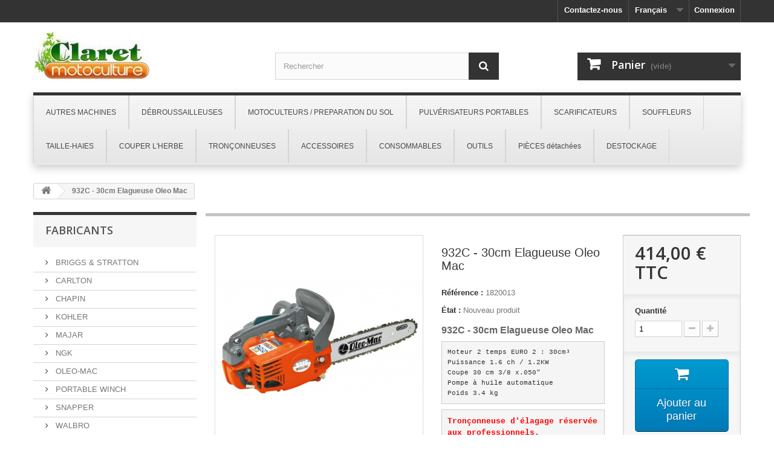

--- FILE ---
content_type: text/html; charset=utf-8
request_url: https://www.materielmotoculture.fr/fr/home/1369-932c-elagueuse-oleo-mac-.html
body_size: 20371
content:
<!DOCTYPE HTML>
<!--[if lt IE 7]> <html class="no-js lt-ie9 lt-ie8 lt-ie7" lang="fr-fr"><![endif]-->
<!--[if IE 7]><html class="no-js lt-ie9 lt-ie8 ie7" lang="fr-fr"><![endif]-->
<!--[if IE 8]><html class="no-js lt-ie9 ie8" lang="fr-fr"><![endif]-->
<!--[if gt IE 8]> <html class="no-js ie9" lang="fr-fr"><![endif]-->
<html lang="fr-fr">
	<head>
		<meta charset="utf-8" />
		<title>932C-30cm Elagueuse Oleo Mac </title>
					<meta name="description" content="932C-30cm Elagueuse Oleo Mac " />
							<meta name="keywords" content="932c,-30cm,elagueuse,oleo mac" />
				<meta name="generator" content="PrestaShop" />
		<meta name="robots" content="index,follow" />
		<meta name="viewport" content="width=device-width, minimum-scale=0.25, maximum-scale=1.6, initial-scale=1.0" />
		<meta name="apple-mobile-web-app-capable" content="yes" />
		<link rel="icon" type="image/vnd.microsoft.icon" href="/img/favicon.jpg?1651159255" />
		<link rel="shortcut icon" type="image/x-icon" href="/img/favicon.jpg?1651159255" />
														<link rel="stylesheet" href="/themes/default-bootstrap/css/global.css" type="text/css" media="all" />
																<link rel="stylesheet" href="/themes/default-bootstrap/css/autoload/highdpi.css" type="text/css" media="all" />
																<link rel="stylesheet" href="/themes/default-bootstrap/css/autoload/responsive-tables.css" type="text/css" media="all" />
																<link rel="stylesheet" href="/themes/default-bootstrap/css/autoload/uniform.default.css" type="text/css" media="all" />
																<link rel="stylesheet" href="/themes/default-bootstrap/css/product.css" type="text/css" media="all" />
																<link rel="stylesheet" href="/themes/default-bootstrap/css/print.css" type="text/css" media="print" />
																<link rel="stylesheet" href="/js/jquery/plugins/fancybox/jquery.fancybox.css" type="text/css" media="all" />
																<link rel="stylesheet" href="/js/jquery/plugins/bxslider/jquery.bxslider.css" type="text/css" media="all" />
																<link rel="stylesheet" href="/js/jquery/plugins/jqzoom/jquery.jqzoom.css" type="text/css" media="all" />
																<link rel="stylesheet" href="/themes/default-bootstrap/css/modules/blockcart/blockcart.css" type="text/css" media="all" />
																<link rel="stylesheet" href="/themes/default-bootstrap/css/modules/blockcurrencies/blockcurrencies.css" type="text/css" media="all" />
																<link rel="stylesheet" href="/themes/default-bootstrap/css/modules/blocklanguages/blocklanguages.css" type="text/css" media="all" />
																<link rel="stylesheet" href="/themes/default-bootstrap/css/modules/blockcontact/blockcontact.css" type="text/css" media="all" />
																<link rel="stylesheet" href="/themes/default-bootstrap/css/modules/blockmyaccountfooter/blockmyaccount.css" type="text/css" media="all" />
																<link rel="stylesheet" href="/themes/default-bootstrap/css/modules/blocknewproducts/blocknewproducts.css" type="text/css" media="all" />
																<link rel="stylesheet" href="/themes/default-bootstrap/css/modules/blocknewsletter/blocknewsletter.css" type="text/css" media="all" />
																<link rel="stylesheet" href="/themes/default-bootstrap/css/modules/blocksearch/blocksearch.css" type="text/css" media="all" />
																<link rel="stylesheet" href="/js/jquery/plugins/autocomplete/jquery.autocomplete.css" type="text/css" media="all" />
																<link rel="stylesheet" href="/themes/default-bootstrap/css/product_list.css" type="text/css" media="all" />
																<link rel="stylesheet" href="/themes/default-bootstrap/css/modules/blockspecials/blockspecials.css" type="text/css" media="all" />
																<link rel="stylesheet" href="/themes/default-bootstrap/css/modules/blocktags/blocktags.css" type="text/css" media="all" />
																<link rel="stylesheet" href="/themes/default-bootstrap/css/modules/blockuserinfo/blockuserinfo.css" type="text/css" media="all" />
																<link rel="stylesheet" href="/themes/default-bootstrap/css/modules/blockviewed/blockviewed.css" type="text/css" media="all" />
																<link rel="stylesheet" href="/themes/default-bootstrap/css/modules/homefeatured/homefeatured.css" type="text/css" media="all" />
																<link rel="stylesheet" href="/modules/themeconfigurator/css/hooks.css" type="text/css" media="all" />
																<link rel="stylesheet" href="/modules/sendtoafriend/sendtoafriend.css" type="text/css" media="all" />
																<link rel="stylesheet" href="/modules/pm_advancedtopmenu/views/css/pm_advancedtopmenu_base.css" type="text/css" media="all" />
																<link rel="stylesheet" href="/modules/pm_advancedtopmenu/views/css/pm_advancedtopmenu_product.css" type="text/css" media="all" />
																<link rel="stylesheet" href="/modules/pm_advancedtopmenu/views/css/pm_advancedtopmenu_global-1.css" type="text/css" media="all" />
																<link rel="stylesheet" href="/modules/pm_advancedtopmenu/views/css/pm_advancedtopmenu_advanced-1.css" type="text/css" media="all" />
																<link rel="stylesheet" href="/modules/laposteproexpeditions/views/css/maplibre-gl.css" type="text/css" media="all" />
																<link rel="stylesheet" href="/modules/laposteproexpeditions/views/css/parcel-point.css" type="text/css" media="all" />
														<script type="text/javascript">
var CUSTOMIZE_TEXTFIELD = 1;
var FancyboxI18nClose = 'Fermer';
var FancyboxI18nNext = 'Suivant';
var FancyboxI18nPrev = 'Pr&eacute;c&eacute;dent';
var PS_CATALOG_MODE = false;
var ajax_allowed = true;
var ajaxsearch = true;
var allowBuyWhenOutOfStock = true;
var attribute_anchor_separator = '-';
var attributesCombinations = [];
var availableLaterValue = '3 à 4 jours ouvrable';
var availableNowValue = 'en stock';
var baseDir = 'https://www.materielmotoculture.fr/';
var baseUri = 'https://www.materielmotoculture.fr/';
var blocksearch_type = 'top';
var contentOnly = false;
var currency = {"id":1,"name":"Euro","iso_code":"EUR","iso_code_num":"978","sign":"\u20ac","blank":"1","conversion_rate":"1.000000","deleted":"0","format":"2","decimals":"1","active":"1","prefix":"","suffix":" \u20ac","id_shop_list":null,"force_id":false};
var currencyBlank = 1;
var currencyFormat = 2;
var currencyRate = 1;
var currencySign = '€';
var currentDate = '2026-02-01 22:54:12';
var customerGroupWithoutTax = false;
var customizationFields = false;
var customizationId = null;
var customizationIdMessage = 'Personnalisation';
var default_eco_tax = 0;
var delete_txt = 'Supprimer';
var displayList = false;
var displayPrice = 0;
var doesntExist = 'Ce produit n\'existe pas dans cette déclinaison. Vous pouvez néanmoins en sélectionner une autre.';
var doesntExistNoMore = 'Ce produit n\'est plus en stock';
var doesntExistNoMoreBut = 'avec ces options mais reste disponible avec d\'autres options';
var ecotaxTax_rate = 0;
var fieldRequired = 'Veuillez remplir tous les champs, puis enregistrer votre personnalisation';
var freeProductTranslation = 'Offert !';
var freeShippingTranslation = 'Livraison gratuite !';
var generated_date = 1769982852;
var groupReduction = 0;
var hasDeliveryAddress = false;
var highDPI = false;
var idDefaultImage = 2118;
var id_lang = 5;
var id_product = 1369;
var img_dir = 'https://www.materielmotoculture.fr/themes/default-bootstrap/img/';
var img_prod_dir = 'https://www.materielmotoculture.fr/img/p/';
var img_ps_dir = 'https://www.materielmotoculture.fr/img/';
var instantsearch = true;
var isGuest = 0;
var isLogged = 0;
var isMobile = false;
var jqZoomEnabled = true;
var maxQuantityToAllowDisplayOfLastQuantityMessage = 3;
var minimalQuantity = 1;
var noTaxForThisProduct = false;
var oosHookJsCodeFunctions = [];
var page_name = 'product';
var placeholder_blocknewsletter = 'Saisissez votre adresse e-mail';
var priceDisplayMethod = 0;
var priceDisplayPrecision = 2;
var productAvailableForOrder = true;
var productBasePriceTaxExcl = 345;
var productBasePriceTaxExcluded = 345;
var productBasePriceTaxIncl = 414;
var productHasAttributes = false;
var productPrice = 414;
var productPriceTaxExcluded = 345;
var productPriceTaxIncluded = 414;
var productPriceWithoutReduction = 414;
var productReference = '1820013';
var productShowPrice = true;
var productUnitPriceRatio = 0;
var product_fileButtonHtml = 'Ajouter';
var product_fileDefaultHtml = 'Aucun fichier sélectionné';
var product_specific_price = [];
var quantitiesDisplayAllowed = true;
var quantityAvailable = 1;
var quickView = false;
var reduction_percent = 0;
var reduction_price = 0;
var removingLinkText = 'supprimer cet article du panier';
var roundMode = 2;
var search_url = 'https://www.materielmotoculture.fr/fr/recherche';
var specific_currency = false;
var specific_price = 0;
var static_token = '848a181ad4730070b9d53a6ed1c19093';
var stf_msg_error = 'Votre e-mail n\'a pas pu être envoyé. Veuillez vérifier l\'adresse et réessayer.';
var stf_msg_required = 'Vous n\'avez pas rempli les champs requis';
var stf_msg_success = 'Votre e-mail a bien été envoyé';
var stf_msg_title = 'Envoyer à un ami';
var stf_secure_key = 'ed5250737993d20870034aa165e741b0';
var stock_management = 1;
var taxRate = 20;
var toBeDetermined = 'À définir';
var token = '848a181ad4730070b9d53a6ed1c19093';
var uploading_in_progress = 'Envoi en cours, veuillez patienter...';
var usingSecureMode = true;
</script>

						<script type="text/javascript" src="/js/jquery/jquery-1.11.0.min.js"></script>
						<script type="text/javascript" src="/js/jquery/jquery-migrate-1.2.1.min.js"></script>
						<script type="text/javascript" src="/js/jquery/plugins/jquery.easing.js"></script>
						<script type="text/javascript" src="/js/tools.js"></script>
						<script type="text/javascript" src="/themes/default-bootstrap/js/global.js"></script>
						<script type="text/javascript" src="/themes/default-bootstrap/js/autoload/10-bootstrap.min.js"></script>
						<script type="text/javascript" src="/themes/default-bootstrap/js/autoload/15-jquery.total-storage.min.js"></script>
						<script type="text/javascript" src="/themes/default-bootstrap/js/autoload/15-jquery.uniform-modified.js"></script>
						<script type="text/javascript" src="/themes/default-bootstrap/js/products-comparison.js"></script>
						<script type="text/javascript" src="/js/jquery/plugins/fancybox/jquery.fancybox.js"></script>
						<script type="text/javascript" src="/js/jquery/plugins/jquery.idTabs.js"></script>
						<script type="text/javascript" src="/js/jquery/plugins/jquery.scrollTo.js"></script>
						<script type="text/javascript" src="/js/jquery/plugins/jquery.serialScroll.js"></script>
						<script type="text/javascript" src="/js/jquery/plugins/bxslider/jquery.bxslider.js"></script>
						<script type="text/javascript" src="/themes/default-bootstrap/js/product.js"></script>
						<script type="text/javascript" src="/js/jquery/plugins/jquery.jqzoom.js"></script>
						<script type="text/javascript" src="/themes/default-bootstrap/js/modules/blockcart/ajax-cart.js"></script>
						<script type="text/javascript" src="/themes/default-bootstrap/js/modules/blocknewsletter/blocknewsletter.js"></script>
						<script type="text/javascript" src="/js/jquery/plugins/autocomplete/jquery.autocomplete.js"></script>
						<script type="text/javascript" src="/themes/default-bootstrap/js/modules/blocksearch/blocksearch.js"></script>
						<script type="text/javascript" src="/themes/default-bootstrap/js/modules/sendtoafriend/sendtoafriend.js"></script>
						<script type="text/javascript" src="/modules/pm_advancedtopmenu/views/js/pm_advancedtopmenu.js"></script>
						<script type="text/javascript" src="/modules/laposteproexpeditions/views/js/maplibre-gl.min.js"></script>
						<script type="text/javascript" src="/modules/laposteproexpeditions/views/js/parcel-point.min.js"></script>
						<script type="text/javascript" src="/modules/statsdata/js/plugindetect.js"></script>
							<script type="text/javascript" src="https://maps.google.com/maps/api/js?sensor=false"></script>
	<!-- MODULE PM_AdvancedTopMenu || Presta-Module.com -->
<!--[if lt IE 8]>
<script type="text/javascript" src="https://www.materielmotoculture.fr/modules/pm_advancedtopmenu/js/pm_advancedtopmenuiefix.js"></script>
<![endif]-->
<script type="text/javascript">
		var adtm_isToggleMode = true;
		var adtm_menuHamburgerSelector = "#menu-icon, .menu-icon";
</script>
<!-- /MODULE PM_AdvancedTopMenu || Presta-Module.com -->

<link rel="alternate" type="application/rss+xml" title="932C-30cm Elagueuse Oleo Mac " href="https://www.materielmotoculture.fr/modules/feeder/rss.php?id_category=1&amp;orderby=position&amp;orderway=asc" /><script>
    var pluginData = pluginData ? pluginData : { };
    pluginData['lp'] = pluginData['lp'] ? pluginData['lp'] : { };
    pluginData['lp'].translation = {
        error: {
                carrierNotFound: "Impossible de trouver le transporteur",
                couldNotSelectPoint: "Erreur lors de la sélection du transporteur"
        },
        text: {
                chooseParcelPoint: "Choisir ce point de retrait",
                closeMap: "Fermer la carte",
                closedLabel: "Fermé      ",
        },
        distance: "à %s km",
    }
    pluginData['lp'].mapLogoImageUrl = "https://resource.boxtal.com/images/boxtal-maps.svg";
    pluginData['lp'].mapLogoHrefUrl = "https://www.boxtal.com";
    pluginData['lp'].ajaxUrl = "https://www.materielmotoculture.fr/fr/module/laposteproexpeditions/ajax";
    pluginData['lp'].token = "848a181ad4730070b9d53a6ed1c19093";
</script>

		<link rel="stylesheet" href="//fonts.googleapis.com/css?family=Open+Sans:300,600&amp;subset=latin,latin-ext" type="text/css" media="all" />
		<!--[if IE 8]>
		<script src="https://oss.maxcdn.com/libs/html5shiv/3.7.0/html5shiv.js"></script>
		<script src="https://oss.maxcdn.com/libs/respond.js/1.3.0/respond.min.js"></script>
		<![endif]-->
	</head>
	<body id="product" class="product product-1369 product-932c-elagueuse-oleo-mac- category-1 category-home show-left-column hide-right-column lang_fr">
					<div id="page">
			<div class="header-container">
				<header id="header">
																										<div class="nav">
							<div class="container">
								<div class="row">
									<nav><!-- Block user information module NAV  -->
<div class="header_user_info">
			<a class="login" href="https://www.materielmotoculture.fr/fr/mon-compte" rel="nofollow" title="Identifiez-vous">
			Connexion
		</a>
	</div>
<!-- /Block usmodule NAV -->
<!-- Block languages module -->
	<div id="languages-block-top" class="languages-block">
									<div class="current">
					<span>Français</span>
				</div>
												<ul id="first-languages" class="languages-block_ul toogle_content">
							<li class="selected">
										<span>Français</span>
								</li>
							<li >
																				<a href="https://www.materielmotoculture.fr/en/home/1369-932c-elagueuse-oleo-mac-.html" title="English (United States)" rel="alternate" hreflang="en">
															<span>English</span>
									</a>
								</li>
					</ul>
	</div>
<!-- /Block languages module -->
<div id="contact-link" >
	<a href="https://www.materielmotoculture.fr/fr/contactez-nous" title="Contactez-nous">Contactez-nous</a>
</div>
</nav>
								</div>
							</div>
						</div>
										<div>
						<div class="container">
							<div class="row">
								<div id="header_logo">
									<a href="https://www.materielmotoculture.fr/" title="Matériel Motoculture - Claret Motoculture">
										<img class="logo img-responsive" src="https://www.materielmotoculture.fr/img/materiel-motoculture-claret-motoculture-logo-1617109750.jpg" alt="Matériel Motoculture - Claret Motoculture" width="194" height="80"/>
									</a>
								</div>
								<!-- Block search module TOP -->
<div id="search_block_top" class="col-sm-4 clearfix">
	<form id="searchbox" method="get" action="//www.materielmotoculture.fr/fr/recherche" >
		<input type="hidden" name="controller" value="search" />
		<input type="hidden" name="orderby" value="position" />
		<input type="hidden" name="orderway" value="desc" />
		<input class="search_query form-control" type="text" id="search_query_top" name="search_query" placeholder="Rechercher" value="" />
		<button type="submit" name="submit_search" class="btn btn-default button-search">
			<span>Rechercher</span>
		</button>
	</form>
</div>
<!-- /Block search module TOP -->
<!-- MODULE Block cart -->
<div class="col-sm-4 clearfix">
	<div class="shopping_cart">
		<a href="https://www.materielmotoculture.fr/fr/commande" title="Voir mon panier" rel="nofollow">
			<b>Panier</b>
			<span class="ajax_cart_quantity unvisible">0</span>
			<span class="ajax_cart_product_txt unvisible">Produit</span>
			<span class="ajax_cart_product_txt_s unvisible">Produits</span>
			<span class="ajax_cart_total unvisible">
							</span>
			<span class="ajax_cart_no_product">(vide)</span>
					</a>
					<div class="cart_block block exclusive">
				<div class="block_content">
					<!-- block list of products -->
					<div class="cart_block_list">
												<p class="cart_block_no_products">
							Aucun produit
						</p>
																		<div class="cart-prices">
							<div class="cart-prices-line first-line">
								<span class="price cart_block_shipping_cost ajax_cart_shipping_cost unvisible">
																			 À définir																	</span>
								<span class="unvisible">
									Livraison
								</span>
							</div>
																						<div class="cart-prices-line">
									<span class="price cart_block_tax_cost ajax_cart_tax_cost">0,00 €</span>
									<span>Taxes</span>
								</div>
														<div class="cart-prices-line last-line">
								<span class="price cart_block_total ajax_block_cart_total">0,00 €</span>
								<span>Total</span>
							</div>
															<p>
																	Les prix sont TTC
																</p>
													</div>
						<p class="cart-buttons">
							<a id="button_order_cart" class="btn btn-default button button-small" href="https://www.materielmotoculture.fr/fr/commande" title="Commander" rel="nofollow">
								<span>
									Commander<i class="icon-chevron-right right"></i>
								</span>
							</a>
						</p>
					</div>
				</div>
			</div><!-- .cart_block -->
			</div>
</div>

	<div id="layer_cart">
		<div class="clearfix">
			<div class="layer_cart_product col-xs-12 col-md-6">
				<span class="cross" title="Fermer la fenêtre"></span>
				<span class="title">
					<i class="icon-check"></i>Produit ajouté au panier avec succès
				</span>
				<div class="product-image-container layer_cart_img">
				</div>
				<div class="layer_cart_product_info">
					<span id="layer_cart_product_title" class="product-name"></span>
					<span id="layer_cart_product_attributes"></span>
					<div>
						<strong class="dark">Quantité</strong>
						<span id="layer_cart_product_quantity"></span>
					</div>
					<div>
						<strong class="dark">Total</strong>
						<span id="layer_cart_product_price"></span>
					</div>
				</div>
			</div>
			<div class="layer_cart_cart col-xs-12 col-md-6">
				<span class="title">
					<!-- Plural Case [both cases are needed because page may be updated in Javascript] -->
					<span class="ajax_cart_product_txt_s  unvisible">
						Il y a <span class="ajax_cart_quantity">0</span> produits dans votre panier.
					</span>
					<!-- Singular Case [both cases are needed because page may be updated in Javascript] -->
					<span class="ajax_cart_product_txt ">
						Il y a 1 produit dans votre panier.
					</span>
				</span>
				<div class="layer_cart_row">
					<strong class="dark">
						Total produits
																					TTC
																		</strong>
					<span class="ajax_block_products_total">
											</span>
				</div>

								<div class="layer_cart_row">
					<strong class="dark unvisible">
						Frais de port&nbsp;TTC					</strong>
					<span class="ajax_cart_shipping_cost unvisible">
													 À définir											</span>
				</div>
									<div class="layer_cart_row">
						<strong class="dark">Taxes</strong>
						<span class="price cart_block_tax_cost ajax_cart_tax_cost">0,00 €</span>
					</div>
								<div class="layer_cart_row">
					<strong class="dark">
						Total
																					TTC
																		</strong>
					<span class="ajax_block_cart_total">
											</span>
				</div>
				<div class="button-container">
					<span class="continue btn btn-default button exclusive-medium" title="Continuer mes achats">
						<span>
							<i class="icon-chevron-left left"></i>Continuer mes achats
						</span>
					</span>
					<a class="btn btn-default button button-medium"	href="https://www.materielmotoculture.fr/fr/commande" title="Commander" rel="nofollow">
						<span>
							Commander<i class="icon-chevron-right right"></i>
						</span>
					</a>
				</div>
			</div>
		</div>
		<div class="crossseling"></div>
	</div> <!-- #layer_cart -->
	<div class="layer_cart_overlay"></div>

<!-- /MODULE Block cart -->
<!-- MODULE PM_AdvancedTopMenu || Presta-Module.com -->
</div><div class="clear"></div><div id="_desktop_top_menu" class="adtm_menu_container ">
	<div id="adtm_menu" data-open-method="1">
		<div id="adtm_menu_inner" class="clearfix advtm_open_on_hover">
			<ul id="menu">
								<li class="li-niveau1 advtm_menu_toggle">
					<a class="a-niveau1 adtm_toggle_menu_button"><span class="advtm_menu_span adtm_toggle_menu_button_text">Menu</span></a>
				</li>
																		
																																																								<li class="li-niveau1 advtm_menu_24 sub">
													<a href="https://www.materielmotoculture.fr/fr/355-autres-machines" title="AUTRES MACHINES"  class=" a-niveau1"  data-type="category" data-id="355"><span class="advtm_menu_span advtm_menu_span_24">AUTRES MACHINES</span><!--[if gte IE 7]><!--></a>
																	<!--<![endif]--><!--[if lte IE 6]><table><tr><td><![endif]-->
					<div class="adtm_sub">
													<table class="columnWrapTable">
							<tr>
																							
																<td class="adtm_column_wrap_td advtm_column_wrap_td_45">
									<div class="adtm_column_wrap advtm_column_wrap_45">
																			<div class="adtm_column_wrap_sizer">&nbsp;</div>
																																																												<div class="adtm_column adtm_column_130">
																																		<span class="column_wrap_title">
																									<a href="https://www.materielmotoculture.fr/fr/68-atomiseur" title="ATOMISEURS"  class=""  data-type="category" data-id="68">ATOMISEURS</a>
																							</span>
																																																									</div>
																																																																																	<div class="adtm_column adtm_column_132">
																																		<span class="column_wrap_title">
																									<a href="https://www.materielmotoculture.fr/fr/70-tariere-" title="TARI&Egrave;RES"  class=""  data-type="category" data-id="70">TARI&Egrave;RES</a>
																							</span>
																																																									</div>
																																																</div>
								</td>
																															
																<td class="adtm_column_wrap_td advtm_column_wrap_td_46">
									<div class="adtm_column_wrap advtm_column_wrap_46">
																			<div class="adtm_column_wrap_sizer">&nbsp;</div>
																																																												<div class="adtm_column adtm_column_131">
																																		<span class="column_wrap_title">
																									<a href="https://www.materielmotoculture.fr/fr/84-broyeurs-de-vegetaux-" title="BROYEURS DE V&Eacute;G&Eacute;TAUX"  class=""  data-type="category" data-id="84">BROYEURS DE V&Eacute;G&Eacute;TAUX</a>
																							</span>
																																															<ul class="adtm_elements adtm_elements_131">
																																																																			<li class="">
																															<a href="https://www.materielmotoculture.fr/fr/85-moteur-electrique" title="Moteur &eacute;lectrique"  class=""  data-type="category" data-id="85">Moteur &eacute;lectrique</a>
																											</li>
																																																																																	<li class="">
																															<a href="https://www.materielmotoculture.fr/fr/86-moteur-thermique" title="moteur thermique"  class=""  data-type="category" data-id="86">moteur thermique</a>
																											</li>
																																						</ul>
																																	</div>
																																																</div>
								</td>
																						</tr>
						</table>
												</div>
					<!--[if lte IE 6]></td></tr></table></a><![endif]-->
										</li>
																			
																																																								<li class="li-niveau1 advtm_menu_17 sub">
													<a href="https://www.materielmotoculture.fr/fr/7-debrousailleuse" title="D&Eacute;BROUSSAILLEUSES"  class=" a-niveau1"  data-type="category" data-id="7"><span class="advtm_menu_span advtm_menu_span_17">D&Eacute;BROUSSAILLEUSES</span><!--[if gte IE 7]><!--></a>
																	<!--<![endif]--><!--[if lte IE 6]><table><tr><td><![endif]-->
					<div class="adtm_sub">
													<table class="columnWrapTable">
							<tr>
																							
																<td class="adtm_column_wrap_td advtm_column_wrap_td_28">
									<div class="adtm_column_wrap advtm_column_wrap_28">
																			<div class="adtm_column_wrap_sizer">&nbsp;</div>
																																																												<div class="adtm_column adtm_column_69">
																																		<span class="column_wrap_title">
																									<a href="https://www.materielmotoculture.fr/fr/15-electrique" title="Electrique"  class=""  data-type="category" data-id="15">Electrique</a>
																							</span>
																																																									</div>
																																																																																	<div class="adtm_column adtm_column_70">
																																		<span class="column_wrap_title">
																									<a href="https://www.materielmotoculture.fr/fr/40-professionnelle" title="Professionnelle"  class=""  data-type="category" data-id="40">Professionnelle</a>
																							</span>
																																																									</div>
																																																																																	<div class="adtm_column adtm_column_72">
																																		<span class="column_wrap_title">
																									<a href="https://www.materielmotoculture.fr/fr/243-ancien-modeles-debroussailleuse-thermiques" title="Ancien mod&eacute;les d&eacute;broussailleuse thermiques"  class=""  data-type="category" data-id="243">Ancien mod&eacute;les d&eacute;broussailleuse thermiques</a>
																							</span>
																																																									</div>
																																																</div>
								</td>
																															
																<td class="adtm_column_wrap_td advtm_column_wrap_td_29">
									<div class="adtm_column_wrap advtm_column_wrap_29">
																			<div class="adtm_column_wrap_sizer">&nbsp;</div>
																																																												<div class="adtm_column adtm_column_71">
																																		<span class="column_wrap_title">
																									<a href="https://www.materielmotoculture.fr/fr/14-thermique" title="Thermique"  class=""  data-type="category" data-id="14">Thermique</a>
																							</span>
																																															<ul class="adtm_elements adtm_elements_71">
																																																																			<li class="">
																															<a href="https://www.materielmotoculture.fr/fr/41-serie-h" title="S&eacute;rie H"  class=""  data-type="category" data-id="41">S&eacute;rie H</a>
																											</li>
																																																																																	<li class="">
																															<a href="https://www.materielmotoculture.fr/fr/18-a-dos" title="A dos"  class=""  data-type="category" data-id="18">A dos</a>
																											</li>
																																																																																	<li class="">
																															<a href="https://www.materielmotoculture.fr/fr/17-a-guidon" title="A guidon"  class=""  data-type="category" data-id="17">A guidon</a>
																											</li>
																																																																																	<li class="">
																															<a href="https://www.materielmotoculture.fr/fr/16-a-poignee" title="A poign&eacute;e"  class=""  data-type="category" data-id="16">A poign&eacute;e</a>
																											</li>
																																						</ul>
																																	</div>
																																																</div>
								</td>
																						</tr>
						</table>
												</div>
					<!--[if lte IE 6]></td></tr></table></a><![endif]-->
										</li>
																			
																																																								<li class="li-niveau1 advtm_menu_27 sub">
													<a href="https://www.materielmotoculture.fr/fr/356-motoculteurs-preparation-du-sol" title="MOTOCULTEURS / PREPARATION DU SOL"  class=" a-niveau1"  data-type="category" data-id="356"><span class="advtm_menu_span advtm_menu_span_27">MOTOCULTEURS / PREPARATION DU SOL</span><!--[if gte IE 7]><!--></a>
																	<!--<![endif]--><!--[if lte IE 6]><table><tr><td><![endif]-->
					<div class="adtm_sub">
													<table class="columnWrapTable">
							<tr>
																							
																<td class="adtm_column_wrap_td advtm_column_wrap_td_51">
									<div class="adtm_column_wrap advtm_column_wrap_51">
																			<div class="adtm_column_wrap_sizer">&nbsp;</div>
																																																												<div class="adtm_column adtm_column_137">
																																		<span class="column_wrap_title">
																									<a href="https://www.materielmotoculture.fr/fr/88-Motoculteur" title="MOTOCULTEURS"  class=""  data-type="category" data-id="88">MOTOCULTEURS</a>
																							</span>
																																																									</div>
																																																</div>
								</td>
																															
																<td class="adtm_column_wrap_td advtm_column_wrap_td_50">
									<div class="adtm_column_wrap advtm_column_wrap_50">
																			<div class="adtm_column_wrap_sizer">&nbsp;</div>
																																																												<div class="adtm_column adtm_column_136">
																																		<span class="column_wrap_title">
																									<a href="https://www.materielmotoculture.fr/fr/94-motobineuse" title="MOTOBINEUSES"  class=""  data-type="category" data-id="94">MOTOBINEUSES</a>
																							</span>
																																															<ul class="adtm_elements adtm_elements_136">
																																																																			<li class="">
																															<a href="https://www.materielmotoculture.fr/fr/95-compacte" title="Compacte"  class=""  data-type="category" data-id="95">Compacte</a>
																											</li>
																																																																																	<li class="">
																															<a href="https://www.materielmotoculture.fr/fr/96-motobineuse-et-motoculteur-ancien-modele" title="Motobineuse et motoculteur ancien mod&egrave;le "  class=""  data-type="category" data-id="96">Motobineuse et motoculteur ancien mod&egrave;le </a>
																											</li>
																																																																																	<li class="">
																															<a href="https://www.materielmotoculture.fr/fr/97-motobineuse" title="Motobineuse "  class=""  data-type="category" data-id="97">Motobineuse </a>
																											</li>
																																																																																	<li class="">
																															<a href="https://www.materielmotoculture.fr/fr/98-les-transformables" title="Les transformables"  class=""  data-type="category" data-id="98">Les transformables</a>
																											</li>
																																						</ul>
																																	</div>
																																																</div>
								</td>
																						</tr>
						</table>
												</div>
					<!--[if lte IE 6]></td></tr></table></a><![endif]-->
										</li>
																			
																																	<li class="li-niveau1 advtm_menu_10 menuHaveNoMobileSubMenu">
													<a href="https://www.materielmotoculture.fr/fr/275-pulverisateur-portable" title="PULV&Eacute;RISATEURS PORTABLES"  class=" a-niveau1"  data-type="category" data-id="275"><span class="advtm_menu_span advtm_menu_span_10">PULV&Eacute;RISATEURS PORTABLES</span></a>
																</li>
																			
																																																								<li class="li-niveau1 advtm_menu_9 sub">
													<a href="https://www.materielmotoculture.fr/fr/75-scarificateur" title="SCARIFICATEURS"  class=" a-niveau1"  data-type="category" data-id="75"><span class="advtm_menu_span advtm_menu_span_9">SCARIFICATEURS</span><!--[if gte IE 7]><!--></a>
																	<!--<![endif]--><!--[if lte IE 6]><table><tr><td><![endif]-->
					<div class="adtm_sub">
													<table class="columnWrapTable">
							<tr>
																							
																<td class="adtm_column_wrap_td advtm_column_wrap_td_14">
									<div class="adtm_column_wrap advtm_column_wrap_14">
																			<div class="adtm_column_wrap_sizer">&nbsp;</div>
																																																												<div class="adtm_column adtm_column_38">
																																		<span class="column_wrap_title">
																									<a href="https://www.materielmotoculture.fr/fr/82-ancien-modele" title="Ancien mod&eacute;le "  class=""  data-type="category" data-id="82">Ancien mod&eacute;le </a>
																							</span>
																																																									</div>
																																																																																	<div class="adtm_column adtm_column_39">
																																		<span class="column_wrap_title">
																									<a href="https://www.materielmotoculture.fr/fr/83-moteur-thermique-electrique" title="Moteur thermique &amp; &eacute;lectrique"  class=""  data-type="category" data-id="83">Moteur thermique &amp; &eacute;lectrique</a>
																							</span>
																																																									</div>
																																																</div>
								</td>
																						</tr>
						</table>
												</div>
					<!--[if lte IE 6]></td></tr></table></a><![endif]-->
										</li>
																			
																																																								<li class="li-niveau1 advtm_menu_8 sub">
													<a href="https://www.materielmotoculture.fr/fr/64-souffleur-aspirateur" title="SOUFFLEURS"  class=" a-niveau1"  data-type="category" data-id="64"><span class="advtm_menu_span advtm_menu_span_8">SOUFFLEURS</span><!--[if gte IE 7]><!--></a>
																	<!--<![endif]--><!--[if lte IE 6]><table><tr><td><![endif]-->
					<div class="adtm_sub">
													<table class="columnWrapTable">
							<tr>
																							
																<td class="adtm_column_wrap_td advtm_column_wrap_td_13">
									<div class="adtm_column_wrap advtm_column_wrap_13">
																			<div class="adtm_column_wrap_sizer">&nbsp;</div>
																																																												<div class="adtm_column adtm_column_36">
																																		<span class="column_wrap_title">
																									<a href="https://www.materielmotoculture.fr/fr/66-souffleur-a-dos-et-a-main" title="Souffleur &agrave; dos et &agrave; main"  class=""  data-type="category" data-id="66">Souffleur &agrave; dos et &agrave; main</a>
																							</span>
																																																									</div>
																																																																																	<div class="adtm_column adtm_column_37">
																																		<span class="column_wrap_title">
																									<a href="https://www.materielmotoculture.fr/fr/65-souffleur-ancien-modele" title="Souffleur ancien mod&egrave;le"  class=""  data-type="category" data-id="65">Souffleur ancien mod&egrave;le</a>
																							</span>
																																																									</div>
																																																</div>
								</td>
																						</tr>
						</table>
												</div>
					<!--[if lte IE 6]></td></tr></table></a><![endif]-->
										</li>
																			
																																																								<li class="li-niveau1 advtm_menu_7 sub">
													<a href="https://www.materielmotoculture.fr/fr/76-taille-haies-" title="TAILLE-HAIES"  class=" a-niveau1"  data-type="category" data-id="76"><span class="advtm_menu_span advtm_menu_span_7">TAILLE-HAIES</span><!--[if gte IE 7]><!--></a>
																	<!--<![endif]--><!--[if lte IE 6]><table><tr><td><![endif]-->
					<div class="adtm_sub">
													<table class="columnWrapTable">
							<tr>
																							
																<td class="adtm_column_wrap_td advtm_column_wrap_td_11">
									<div class="adtm_column_wrap advtm_column_wrap_11">
																			<div class="adtm_column_wrap_sizer">&nbsp;</div>
																																																												<div class="adtm_column adtm_column_34">
																																		<span class="column_wrap_title">
																									<a href="https://www.materielmotoculture.fr/fr/77-taille-haies-electrique" title="Taille-haies &eacute;lectrique"  class=""  data-type="category" data-id="77">Taille-haies &eacute;lectrique</a>
																							</span>
																																																									</div>
																																																</div>
								</td>
																															
																<td class="adtm_column_wrap_td advtm_column_wrap_td_12">
									<div class="adtm_column_wrap advtm_column_wrap_12">
																			<div class="adtm_column_wrap_sizer">&nbsp;</div>
																																																												<div class="adtm_column adtm_column_35">
																																		<span class="column_wrap_title">
																									<a href="https://www.materielmotoculture.fr/fr/78-taille-haies-moteur-thermique" title="Taille-haies moteur thermique"  class=""  data-type="category" data-id="78">Taille-haies moteur thermique</a>
																							</span>
																																															<ul class="adtm_elements adtm_elements_35">
																																																																			<li class="">
																															<a href="https://www.materielmotoculture.fr/fr/79-taille-haies-double-lames-coupante" title="Taille-Haies double lames coupante "  class=""  data-type="category" data-id="79">Taille-Haies double lames coupante </a>
																											</li>
																																																																																	<li class="">
																															<a href="https://www.materielmotoculture.fr/fr/80-ancien-taille-haies" title="Ancien taille-haies"  class=""  data-type="category" data-id="80">Ancien taille-haies</a>
																											</li>
																																																																																	<li class="">
																															<a href="https://www.materielmotoculture.fr/fr/81-taille-haies-a-perche" title="Taille-haies &agrave; perche"  class=""  data-type="category" data-id="81">Taille-haies &agrave; perche</a>
																											</li>
																																																																																	<li class="">
																															<a href="https://www.materielmotoculture.fr/fr/273-support-dorsal-pour-taille-haies" title="Support dorsal pour taille-haies"  class=""  data-type="category" data-id="273">Support dorsal pour taille-haies</a>
																											</li>
																																						</ul>
																																	</div>
																																																</div>
								</td>
																						</tr>
						</table>
												</div>
					<!--[if lte IE 6]></td></tr></table></a><![endif]-->
										</li>
																			
																																																								<li class="li-niveau1 advtm_menu_5 sub">
													<a href="#" title="COUPER L'HERBE"  class="adtm_unclickable a-niveau1"  data-type="category" data-id="354"><span class="advtm_menu_span advtm_menu_span_5">COUPER L'HERBE</span><!--[if gte IE 7]><!--></a>
																	<!--<![endif]--><!--[if lte IE 6]><table><tr><td><![endif]-->
					<div class="adtm_sub">
													<table class="columnWrapTable">
							<tr>
																							
																<td class="adtm_column_wrap_td advtm_column_wrap_td_8">
									<div class="adtm_column_wrap advtm_column_wrap_8">
																			<div class="adtm_column_wrap_sizer">&nbsp;</div>
																																																												<div class="adtm_column adtm_column_31">
																																		<span class="column_wrap_title">
																									<a href="https://www.materielmotoculture.fr/fr/6-tondeuses-classiques" title="TONDEUSES CLASSIQUES"  class=""  data-type="category" data-id="6">TONDEUSES CLASSIQUES</a>
																							</span>
																																															<ul class="adtm_elements adtm_elements_31">
																																																																			<li class="">
																															<a href="https://www.materielmotoculture.fr/fr/48-ccarter-acier" title="carter acier &agrave; moteur thermique"  class=""  data-type="category" data-id="48">carter acier &agrave; moteur thermique</a>
																											</li>
																																																																																	<li class="">
																															<a href="https://www.materielmotoculture.fr/fr/49-carter-aluminiumc" title="carter aluminium &agrave; moteur thermique"  class=""  data-type="category" data-id="49">carter aluminium &agrave; moteur thermique</a>
																											</li>
																																																																																	<li class="">
																															<a href="https://www.materielmotoculture.fr/fr/54-electrique" title="&eacute;lectrique"  class=""  data-type="category" data-id="54">&eacute;lectrique</a>
																											</li>
																																						</ul>
																																	</div>
																																																</div>
								</td>
																															
																<td class="adtm_column_wrap_td advtm_column_wrap_td_9">
									<div class="adtm_column_wrap advtm_column_wrap_9">
																			<div class="adtm_column_wrap_sizer">&nbsp;</div>
																																																												<div class="adtm_column adtm_column_32">
																																		<span class="column_wrap_title">
																									<a href="https://www.materielmotoculture.fr/fr/44-tondeuses-autoportees" title="TONDEUSES Autoport&eacute;es"  class=""  data-type="category" data-id="44">TONDEUSES Autoport&eacute;es</a>
																							</span>
																																															<ul class="adtm_elements adtm_elements_32">
																																																																			<li class="">
																															<a href="https://www.materielmotoculture.fr/fr/46-a-ejection-arriere-" title="Ejection arri&egrave;re "  class=""  data-type="category" data-id="46">Ejection arri&egrave;re </a>
																											</li>
																																																																																	<li class="">
																															<a href="https://www.materielmotoculture.fr/fr/45-a-ejection-arriere-" title="Ejection lat&eacute;rale "  class=""  data-type="category" data-id="45">Ejection lat&eacute;rale </a>
																											</li>
																																																																																	<li class="">
																															<a href="https://www.materielmotoculture.fr/fr/102--braquage-zero-" title=" Braquage Zero"  class=""  data-type="category" data-id="102"> Braquage Zero</a>
																											</li>
																																						</ul>
																																	</div>
																																																</div>
								</td>
																															
																<td class="adtm_column_wrap_td advtm_column_wrap_td_10">
									<div class="adtm_column_wrap advtm_column_wrap_10">
																			<div class="adtm_column_wrap_sizer">&nbsp;</div>
																																																												<div class="adtm_column adtm_column_33">
																																		<span class="column_wrap_title">
																									<a href="https://www.materielmotoculture.fr/fr/87-tondeuses-debroussailleuses" title="TONDEUSES D&eacute;broussailleuses"  class=""  data-type="category" data-id="87">TONDEUSES D&eacute;broussailleuses</a>
																							</span>
																																															<ul class="adtm_elements adtm_elements_33">
																																																																			<li class="">
																															<a href="https://www.materielmotoculture.fr/fr/89-entrainement-direct" title="entrainement direct"  class=""  data-type="category" data-id="89">entrainement direct</a>
																											</li>
																																																																																	<li class="">
																															<a href="https://www.materielmotoculture.fr/fr/90-entrainement-indirect" title="entrainement indirect"  class=""  data-type="category" data-id="90">entrainement indirect</a>
																											</li>
																																																																																	<li class="">
																															<a href="https://www.materielmotoculture.fr/fr/91-tondeuses-debroussailleuses-a-fleaux-" title="Tondeuses d&eacute;broussailleuses &agrave; fl&eacute;aux "  class=""  data-type="category" data-id="91">Tondeuses d&eacute;broussailleuses &agrave; fl&eacute;aux </a>
																											</li>
																																																																																	<li class="">
																															<a href="https://www.materielmotoculture.fr/fr/92-tondeuse-debrousailleuse-autoportee" title="Tondeuse d&eacute;brousailleuse autoport&eacute;e"  class=""  data-type="category" data-id="92">Tondeuse d&eacute;brousailleuse autoport&eacute;e</a>
																											</li>
																																						</ul>
																																	</div>
																																																</div>
								</td>
																						</tr>
						</table>
												</div>
					<!--[if lte IE 6]></td></tr></table></a><![endif]-->
										</li>
																			
																																																								<li class="li-niveau1 advtm_menu_4 sub">
													<a href="https://www.materielmotoculture.fr/fr/5-tronconneuse" title="TRON&Ccedil;ONNEUSES"  class=" a-niveau1"  data-type="category" data-id="5"><span class="advtm_menu_span advtm_menu_span_4">TRON&Ccedil;ONNEUSES</span><!--[if gte IE 7]><!--></a>
																	<!--<![endif]--><!--[if lte IE 6]><table><tr><td><![endif]-->
					<div class="adtm_sub">
													<table class="columnWrapTable">
							<tr>
																							
																<td class="adtm_column_wrap_td advtm_column_wrap_td_7">
									<div class="adtm_column_wrap advtm_column_wrap_7">
																			<div class="adtm_column_wrap_sizer">&nbsp;</div>
																																																												<div class="adtm_column adtm_column_26">
																																		<span class="column_wrap_title">
																									<a href="https://www.materielmotoculture.fr/fr/19-el" title="Electrique"  class=""  data-type="category" data-id="19">Electrique</a>
																							</span>
																																																									</div>
																																																																																	<div class="adtm_column adtm_column_27">
																																		<span class="column_wrap_title">
																									<a href="https://www.materielmotoculture.fr/fr/42-perche-elageuse" title="Perche &eacute;lageuse"  class=""  data-type="category" data-id="42">Perche &eacute;lageuse</a>
																							</span>
																																																									</div>
																																																																																	<div class="adtm_column adtm_column_28">
																																		<span class="column_wrap_title">
																									<a href="https://www.materielmotoculture.fr/fr/20-th" title="Thermique"  class=""  data-type="category" data-id="20">Thermique</a>
																							</span>
																																																									</div>
																																																																																	<div class="adtm_column adtm_column_29">
																																		<span class="column_wrap_title">
																									<a href="https://www.materielmotoculture.fr/fr/241-ancien-modeles-tronconneuses-thermiques" title="Ancien mod&eacute;les tron&ccedil;onneuses thermiques"  class=""  data-type="category" data-id="241">Ancien mod&eacute;les tron&ccedil;onneuses thermiques</a>
																							</span>
																																																									</div>
																																																																																	<div class="adtm_column adtm_column_30">
																																		<span class="column_wrap_title">
																									<a href="https://www.materielmotoculture.fr/fr/242-ancien-modeles-tronconneuses-electriques" title="Ancien mod&eacute;les tron&ccedil;onneuses &eacute;lectriques"  class=""  data-type="category" data-id="242">Ancien mod&eacute;les tron&ccedil;onneuses &eacute;lectriques</a>
																							</span>
																																																									</div>
																																																</div>
								</td>
																						</tr>
						</table>
												</div>
					<!--[if lte IE 6]></td></tr></table></a><![endif]-->
										</li>
																			
																																																								<li class="li-niveau1 advtm_menu_21 sub">
													<a href="https://www.materielmotoculture.fr/fr/47-accessoires" title="ACCESSOIRES"  class=" a-niveau1"  data-type="category" data-id="47"><span class="advtm_menu_span advtm_menu_span_21">ACCESSOIRES</span><!--[if gte IE 7]><!--></a>
																	<!--<![endif]--><!--[if lte IE 6]><table><tr><td><![endif]-->
					<div class="adtm_sub">
													<table class="columnWrapTable">
							<tr>
																							
																<td class="adtm_column_wrap_td advtm_column_wrap_td_32">
									<div class="adtm_column_wrap advtm_column_wrap_32">
																			<div class="adtm_column_wrap_sizer">&nbsp;</div>
																																																												<div class="adtm_column adtm_column_78">
																																		<span class="column_wrap_title">
																									<a href="https://www.materielmotoculture.fr/fr/195-aerovert" title="A&eacute;rovert"  class=""  data-type="category" data-id="195">A&eacute;rovert</a>
																							</span>
																																																									</div>
																																																																																	<div class="adtm_column adtm_column_80">
																																		<span class="column_wrap_title">
																									<a href="https://www.materielmotoculture.fr/fr/69-atomiseur" title="Atomiseur"  class=""  data-type="category" data-id="69">Atomiseur</a>
																							</span>
																																																									</div>
																																																																																	<div class="adtm_column adtm_column_81">
																																		<span class="column_wrap_title">
																									<a href="https://www.materielmotoculture.fr/fr/62-debrousailleuse" title="d&eacute;brousailleuse"  class=""  data-type="category" data-id="62">d&eacute;brousailleuse</a>
																							</span>
																																																									</div>
																																																																																	<div class="adtm_column adtm_column_82">
																																		<span class="column_wrap_title">
																									<a href="https://www.materielmotoculture.fr/fr/154-charrue-portee" title="Charrue port&eacute;e 3 points"  class=""  data-type="category" data-id="154">Charrue port&eacute;e 3 points</a>
																							</span>
																																																									</div>
																																																																																	<div class="adtm_column adtm_column_83">
																																		<span class="column_wrap_title">
																									<a href="https://www.materielmotoculture.fr/fr/156-cultivateur" title="Cultivateur"  class=""  data-type="category" data-id="156">Cultivateur</a>
																							</span>
																																																									</div>
																																																																																	<div class="adtm_column adtm_column_84">
																																		<span class="column_wrap_title">
																									<a href="https://www.materielmotoculture.fr/fr/159-decompacteur" title="D&eacute;compacteur"  class=""  data-type="category" data-id="159">D&eacute;compacteur</a>
																							</span>
																																																									</div>
																																																																																	<div class="adtm_column adtm_column_85">
																																		<span class="column_wrap_title">
																									<a href="https://www.materielmotoculture.fr/fr/187-enrouleur" title="Enrouleur"  class=""  data-type="category" data-id="187">Enrouleur</a>
																							</span>
																																																									</div>
																																																																																	<div class="adtm_column adtm_column_86">
																																		<span class="column_wrap_title">
																									<a href="https://www.materielmotoculture.fr/fr/152-epandeur-d-engrais-ou-sel" title="&Eacute;pandeur d'engrais ou sel"  class=""  data-type="category" data-id="152">&Eacute;pandeur d'engrais ou sel</a>
																							</span>
																																																									</div>
																																																																																	<div class="adtm_column adtm_column_87">
																																		<span class="column_wrap_title">
																									<a href="https://www.materielmotoculture.fr/fr/178-giro-" title="Giro"  class=""  data-type="category" data-id="178">Giro</a>
																							</span>
																																																									</div>
																																																																																	<div class="adtm_column adtm_column_88">
																																		<span class="column_wrap_title">
																									<a href="https://www.materielmotoculture.fr/fr/276-groupe-electrogene" title="Groupe &eacute;lectrog&egrave;ne"  class=""  data-type="category" data-id="276">Groupe &eacute;lectrog&egrave;ne</a>
																							</span>
																																																									</div>
																																																																																	<div class="adtm_column adtm_column_89">
																																		<span class="column_wrap_title">
																									<a href="https://www.materielmotoculture.fr/fr/237-lame-niveuleuse-chasse-neige" title="Lame niveuleuse - Chasse neige"  class=""  data-type="category" data-id="237">Lame niveuleuse - Chasse neige</a>
																							</span>
																																																									</div>
																																																																																	<div class="adtm_column adtm_column_91">
																																		<span class="column_wrap_title">
																									<a href="https://www.materielmotoculture.fr/fr/274-multimate" title="Multimate"  class=""  data-type="category" data-id="274">Multimate</a>
																							</span>
																																																									</div>
																																																																																	<div class="adtm_column adtm_column_92">
																																		<span class="column_wrap_title">
																									<a href="https://www.materielmotoculture.fr/fr/183-remorque" title="Remorque"  class=""  data-type="category" data-id="183">Remorque</a>
																							</span>
																																																									</div>
																																																																																	<div class="adtm_column adtm_column_93">
																																		<span class="column_wrap_title">
																									<a href="https://www.materielmotoculture.fr/fr/181-rotobroyeur" title="Rotobroyeur"  class=""  data-type="category" data-id="181">Rotobroyeur</a>
																							</span>
																																																									</div>
																																																																																	<div class="adtm_column adtm_column_94">
																																		<span class="column_wrap_title">
																									<a href="https://www.materielmotoculture.fr/fr/225-rotocultivateur" title="Rotocultivateur"  class=""  data-type="category" data-id="225">Rotocultivateur</a>
																							</span>
																																																									</div>
																																																																																	<div class="adtm_column adtm_column_95">
																																		<span class="column_wrap_title">
																									<a href="https://www.materielmotoculture.fr/fr/191-saleuse" title="Saleuse"  class=""  data-type="category" data-id="191">Saleuse</a>
																							</span>
																																																									</div>
																																																																																	<div class="adtm_column adtm_column_96">
																																		<span class="column_wrap_title">
																									<a href="https://www.materielmotoculture.fr/fr/67-souffleur" title="Souffleur"  class=""  data-type="category" data-id="67">Souffleur</a>
																							</span>
																																																									</div>
																																																																																	<div class="adtm_column adtm_column_98">
																																		<span class="column_wrap_title">
																									<a href="https://www.materielmotoculture.fr/fr/60-tondeuse" title="Tondeuse"  class=""  data-type="category" data-id="60">Tondeuse</a>
																							</span>
																																																									</div>
																																																																																	<div class="adtm_column adtm_column_99">
																																		<span class="column_wrap_title">
																									<a href="https://www.materielmotoculture.fr/fr/175-tondeuse-portee" title="Tondeuse port&eacute;e avant ou arri&egrave;re"  class=""  data-type="category" data-id="175">Tondeuse port&eacute;e avant ou arri&egrave;re</a>
																							</span>
																																																									</div>
																																																																																	<div class="adtm_column adtm_column_102">
																																		<span class="column_wrap_title">
																									<a href="https://www.materielmotoculture.fr/fr/314-scarificateur" title="Scarificateur"  class=""  data-type="category" data-id="314">Scarificateur</a>
																							</span>
																																																									</div>
																																																</div>
								</td>
																															
																<td class="adtm_column_wrap_td advtm_column_wrap_td_33">
									<div class="adtm_column_wrap advtm_column_wrap_33">
																			<div class="adtm_column_wrap_sizer">&nbsp;</div>
																																																												<div class="adtm_column adtm_column_79">
																																		<span class="column_wrap_title">
																									<a href="https://www.materielmotoculture.fr/fr/61-autoportee" title="autoport&eacute;e"  class=""  data-type="category" data-id="61">autoport&eacute;e</a>
																							</span>
																																															<ul class="adtm_elements adtm_elements_79">
																																																																			<li class="">
																															<a href="https://www.materielmotoculture.fr/fr/131-accessoire-autoportee-oleo-mac" title="ACCESSOIRE AUTOPORTEE OLEO-MAC"  class=""  data-type="category" data-id="131">ACCESSOIRE AUTOPORTEE OLEO-MAC</a>
																											</li>
																																																																																	<li class="">
																															<a href="https://www.materielmotoculture.fr/fr/132-accessoire-autoportee-majar" title="ACCESSOIRE AUTOPORTEE MAJAR"  class=""  data-type="category" data-id="132">ACCESSOIRE AUTOPORTEE MAJAR</a>
																											</li>
																																						</ul>
																																	</div>
																																																</div>
								</td>
																															
																<td class="adtm_column_wrap_td advtm_column_wrap_td_34">
									<div class="adtm_column_wrap advtm_column_wrap_34">
																			<div class="adtm_column_wrap_sizer">&nbsp;</div>
																																																												<div class="adtm_column adtm_column_90">
																																		<span class="column_wrap_title">
																									<a href="https://www.materielmotoculture.fr/fr/93-motoculteur" title="Motoculteur et motobineuse"  class=""  data-type="category" data-id="93">Motoculteur et motobineuse</a>
																							</span>
																																															<ul class="adtm_elements adtm_elements_90">
																																																																			<li class="">
																															<a href="https://www.materielmotoculture.fr/fr/117-accessoire-motoculteur-majar" title="Accessoire motoculteur "  class=""  data-type="category" data-id="117">Accessoire motoculteur </a>
																											</li>
																																																																																	<li class="">
																															<a href="https://www.materielmotoculture.fr/fr/118-accessoire-motoculteur-oleo-mac" title="Accessoire motoculteur OLEO-MAC"  class=""  data-type="category" data-id="118">Accessoire motoculteur OLEO-MAC</a>
																											</li>
																																						</ul>
																																	</div>
																																																</div>
								</td>
																															
																<td class="adtm_column_wrap_td advtm_column_wrap_td_35">
									<div class="adtm_column_wrap advtm_column_wrap_35">
																			<div class="adtm_column_wrap_sizer">&nbsp;</div>
																																																												<div class="adtm_column adtm_column_97">
																																		<span class="column_wrap_title">
																									<a href="https://www.materielmotoculture.fr/fr/71-tariere" title="Tari&egrave;re"  class=""  data-type="category" data-id="71">Tari&egrave;re</a>
																							</span>
																																															<ul class="adtm_elements adtm_elements_97">
																																																																			<li class="">
																															<a href="https://www.materielmotoculture.fr/fr/73-meche-double-couteau" title="m&egrave;che double couteau"  class=""  data-type="category" data-id="73">m&egrave;che double couteau</a>
																											</li>
																																																																																	<li class="">
																															<a href="https://www.materielmotoculture.fr/fr/72-meche-simple-couteau" title="m&egrave;che simple couteau"  class=""  data-type="category" data-id="72">m&egrave;che simple couteau</a>
																											</li>
																																																																																	<li class="">
																															<a href="https://www.materielmotoculture.fr/fr/74-rallonge-et-adaptateur" title="Rallonge et adaptateur"  class=""  data-type="category" data-id="74">Rallonge et adaptateur</a>
																											</li>
																																						</ul>
																																	</div>
																																																</div>
								</td>
																															
																<td class="adtm_column_wrap_td advtm_column_wrap_td_36">
									<div class="adtm_column_wrap advtm_column_wrap_36">
																			<div class="adtm_column_wrap_sizer">&nbsp;</div>
																																																												<div class="adtm_column adtm_column_100">
																																		<span class="column_wrap_title">
																									<a href="https://www.materielmotoculture.fr/fr/100-treuil-a-moteur" title="Treuil &agrave; moteur"  class=""  data-type="category" data-id="100">Treuil &agrave; moteur</a>
																							</span>
																																															<ul class="adtm_elements adtm_elements_100">
																																																																			<li class="">
																															<a href="https://www.materielmotoculture.fr/fr/208-corde-polyester-double-tresse" title="CORDE POLYESTER "  class=""  data-type="category" data-id="208">CORDE POLYESTER </a>
																											</li>
																																																																																	<li class="">
																															<a href="https://www.materielmotoculture.fr/fr/209-sac-a-corde" title="SAC A CORDE"  class=""  data-type="category" data-id="209">SAC A CORDE</a>
																											</li>
																																																																																	<li class="">
																															<a href="https://www.materielmotoculture.fr/fr/210-ancrage-pour-treuil" title="ANCRAGE POUR TREUIL"  class=""  data-type="category" data-id="210">ANCRAGE POUR TREUIL</a>
																											</li>
																																																																																	<li class="">
																															<a href="https://www.materielmotoculture.fr/fr/259-elingue" title="ELINGUE POLYESSTER"  class=""  data-type="category" data-id="259">ELINGUE POLYESSTER</a>
																											</li>
																																																																																	<li class="">
																															<a href="https://www.materielmotoculture.fr/fr/211-poulie" title="POULIE"  class=""  data-type="category" data-id="211">POULIE</a>
																											</li>
																																																																																	<li class="">
																															<a href="https://www.materielmotoculture.fr/fr/260-manille-et-mousqueton" title="MANILLE ET MOUSQUETON"  class=""  data-type="category" data-id="260">MANILLE ET MOUSQUETON</a>
																											</li>
																																																																																	<li class="">
																															<a href="https://www.materielmotoculture.fr/fr/212-crochet" title="CROCHET"  class=""  data-type="category" data-id="212">CROCHET</a>
																											</li>
																																																																																	<li class="">
																															<a href="https://www.materielmotoculture.fr/fr/214-cone-de-debusquage-elingue-chaine" title="CONE DE DEBUSQUAGE ELINGUE CHAINE"  class=""  data-type="category" data-id="214">CONE DE DEBUSQUAGE ELINGUE CHAINE</a>
																											</li>
																																																																																	<li class="">
																															<a href="https://www.materielmotoculture.fr/fr/213-caisson-pour-treuil" title="CAISSON POUR TREUIL"  class=""  data-type="category" data-id="213">CAISSON POUR TREUIL</a>
																											</li>
																																																																																	<li class="">
																															<a href="https://www.materielmotoculture.fr/fr/215-pieces-de-treuil" title="PIECES DE TREUIL"  class=""  data-type="category" data-id="215">PIECES DE TREUIL</a>
																											</li>
																																						</ul>
																																	</div>
																																																</div>
								</td>
																															
																<td class="adtm_column_wrap_td advtm_column_wrap_td_37">
									<div class="adtm_column_wrap advtm_column_wrap_37">
																			<div class="adtm_column_wrap_sizer">&nbsp;</div>
																																																												<div class="adtm_column adtm_column_101">
																																		<span class="column_wrap_title">
																									<a href="https://www.materielmotoculture.fr/fr/63-tronconneuse" title="Tron&ccedil;onneuse"  class=""  data-type="category" data-id="63">Tron&ccedil;onneuse</a>
																							</span>
																																															<ul class="adtm_elements adtm_elements_101">
																																																																			<li class="">
																															<a href="https://www.materielmotoculture.fr/fr/105-chaine-" title="Cha&icirc;ne"  class=""  data-type="category" data-id="105">Cha&icirc;ne</a>
																											</li>
																																																																																	<li class="">
																															<a href="https://www.materielmotoculture.fr/fr/104-guide-" title="Guide "  class=""  data-type="category" data-id="104">Guide </a>
																											</li>
																																																																																	<li class="">
																															<a href="https://www.materielmotoculture.fr/fr/258-protege-guide-de-tronconneuse" title="Prot&eacute;ge guide de tron&ccedil;onneuse"  class=""  data-type="category" data-id="258">Prot&eacute;ge guide de tron&ccedil;onneuse</a>
																											</li>
																																																																																	<li class="">
																															<a href="https://www.materielmotoculture.fr/fr/332-batterie-" title="BATTERIE "  class=""  data-type="category" data-id="332">BATTERIE </a>
																											</li>
																																																																																	<li class="">
																															<a href="https://www.materielmotoculture.fr/fr/338-pignon-bague-roulement" title="PIGNON BAGUE ROULEMENT"  class=""  data-type="category" data-id="338">PIGNON BAGUE ROULEMENT</a>
																											</li>
																																						</ul>
																																	</div>
																																																</div>
								</td>
																						</tr>
						</table>
												</div>
					<!--[if lte IE 6]></td></tr></table></a><![endif]-->
										</li>
																			
																																																								<li class="li-niveau1 advtm_menu_18 sub">
													<a href="https://www.materielmotoculture.fr/fr/307-consommables" title="CONSOMMABLES"  class=" a-niveau1"  data-type="category" data-id="307"><span class="advtm_menu_span advtm_menu_span_18">CONSOMMABLES</span><!--[if gte IE 7]><!--></a>
																	<!--<![endif]--><!--[if lte IE 6]><table><tr><td><![endif]-->
					<div class="adtm_sub">
													<table class="columnWrapTable">
							<tr>
																							
																<td class="adtm_column_wrap_td advtm_column_wrap_td_30">
									<div class="adtm_column_wrap advtm_column_wrap_30">
																			<div class="adtm_column_wrap_sizer">&nbsp;</div>
																																																												<div class="adtm_column adtm_column_73">
																																		<span class="column_wrap_title">
																									<a href="https://www.materielmotoculture.fr/fr/308-graisse" title="Graisse"  class=""  data-type="category" data-id="308">Graisse</a>
																							</span>
																																																									</div>
																																																																																	<div class="adtm_column adtm_column_74">
																																		<span class="column_wrap_title">
																									<a href="https://www.materielmotoculture.fr/fr/346-fil-de-coupe-" title="FIL DE COUPE "  class=""  data-type="category" data-id="346">FIL DE COUPE </a>
																							</span>
																																																									</div>
																																																																																	<div class="adtm_column adtm_column_75">
																																		<span class="column_wrap_title">
																									<a href="https://www.materielmotoculture.fr/fr/348-lame-et-disque-de-debroussailleuse-" title="LAME ET DISQUE DE DEBROUSSAILLEUSE "  class=""  data-type="category" data-id="348">LAME ET DISQUE DE DEBROUSSAILLEUSE </a>
																							</span>
																																																									</div>
																																																</div>
								</td>
																						</tr>
						</table>
												</div>
					<!--[if lte IE 6]></td></tr></table></a><![endif]-->
										</li>
																			
																																																								<li class="li-niveau1 advtm_menu_12 sub">
													<a href="https://www.materielmotoculture.fr/fr/352-outils" title="OUTILS"  class=" a-niveau1"  data-type="category" data-id="352"><span class="advtm_menu_span advtm_menu_span_12">OUTILS</span><!--[if gte IE 7]><!--></a>
																	<!--<![endif]--><!--[if lte IE 6]><table><tr><td><![endif]-->
					<div class="adtm_sub">
													<table class="columnWrapTable">
							<tr>
																							
																<td class="adtm_column_wrap_td advtm_column_wrap_td_22">
									<div class="adtm_column_wrap advtm_column_wrap_22">
																			<div class="adtm_column_wrap_sizer">&nbsp;</div>
																																																												<div class="adtm_column adtm_column_60">
																																		<span class="column_wrap_title">
																									<a href="https://www.materielmotoculture.fr/fr/138-outil-autoportee" title="OUTILS Autoport&eacute;e"  class=""  data-type="category" data-id="138">OUTILS Autoport&eacute;e</a>
																							</span>
																																															<ul class="adtm_elements adtm_elements_60">
																																																																			<li class="">
																															<a href="https://www.materielmotoculture.fr/fr/139-remorque" title="Remorque"  class=""  data-type="category" data-id="139">Remorque</a>
																											</li>
																																																																																	<li class="">
																															<a href="https://www.materielmotoculture.fr/fr/140-outil-traine" title="Outil tra&icirc;n&eacute;"  class=""  data-type="category" data-id="140">Outil tra&icirc;n&eacute;</a>
																											</li>
																																																																																	<li class="">
																															<a href="https://www.materielmotoculture.fr/fr/141-leve-autoportee" title="L&egrave;ve autoport&eacute;e"  class=""  data-type="category" data-id="141">L&egrave;ve autoport&eacute;e</a>
																											</li>
																																																																																	<li class="">
																															<a href="https://www.materielmotoculture.fr/fr/257-epandeur-engrais-et-sel" title="Epandeur engrais et sel"  class=""  data-type="category" data-id="257">Epandeur engrais et sel</a>
																											</li>
																																						</ul>
																																	</div>
																																																</div>
								</td>
																															
																<td class="adtm_column_wrap_td advtm_column_wrap_td_23">
									<div class="adtm_column_wrap advtm_column_wrap_23">
																			<div class="adtm_column_wrap_sizer">&nbsp;</div>
																																																												<div class="adtm_column adtm_column_61">
																																		<span class="column_wrap_title">
																									<a href="https://www.materielmotoculture.fr/fr/176-outil-manuel" title="OUTILS Manuel"  class=""  data-type="category" data-id="176">OUTILS Manuel</a>
																							</span>
																																																									</div>
																																																</div>
								</td>
																															
																<td class="adtm_column_wrap_td advtm_column_wrap_td_24">
									<div class="adtm_column_wrap advtm_column_wrap_24">
																			<div class="adtm_column_wrap_sizer">&nbsp;</div>
																																																												<div class="adtm_column adtm_column_62">
																																		<span class="column_wrap_title">
																									<a href="https://www.materielmotoculture.fr/fr/136-outil-microtacteur" title="OUTILS MICROTACTEUR ET TRACTEUR"  class=""  data-type="category" data-id="136">OUTILS MICROTACTEUR ET TRACTEUR</a>
																							</span>
																																															<ul class="adtm_elements adtm_elements_62">
																																																																			<li class="">
																															<a href="https://www.materielmotoculture.fr/fr/316-barre-porte-outils" title="BARRE PORTE-OUTILS"  class=""  data-type="category" data-id="316">BARRE PORTE-OUTILS</a>
																											</li>
																																																																																	<li class="">
																															<a href="https://www.materielmotoculture.fr/fr/167-benne-arriere-basculante-" title="BENNE ARRI&Egrave;RE BASCULANTE "  class=""  data-type="category" data-id="167">BENNE ARRI&Egrave;RE BASCULANTE </a>
																											</li>
																																																																																	<li class="">
																															<a href="https://www.materielmotoculture.fr/fr/164-butteur-arrache-pomme-de-terre" title="BUTTEUR ,ARRACHE POMME DE TERRE"  class=""  data-type="category" data-id="164">BUTTEUR ,ARRACHE POMME DE TERRE</a>
																											</li>
																																																																																	<li class="">
																															<a href="https://www.materielmotoculture.fr/fr/153-charrue-portee-3-points-" title="CHARRUE PORT&Eacute;E 3 POINTS "  class=""  data-type="category" data-id="153">CHARRUE PORT&Eacute;E 3 POINTS </a>
																											</li>
																																																																																	<li class="">
																															<a href="https://www.materielmotoculture.fr/fr/155-cultivateur-porte-3-points" title="CULTIVATEUR PORTE 3 POINTS"  class=""  data-type="category" data-id="155">CULTIVATEUR PORTE 3 POINTS</a>
																											</li>
																																																																																	<li class="">
																															<a href="https://www.materielmotoculture.fr/fr/168-combine-de-levage" title="COMBINE DE LEVAGE"  class=""  data-type="category" data-id="168">COMBINE DE LEVAGE</a>
																											</li>
																																																																																	<li class="">
																															<a href="https://www.materielmotoculture.fr/fr/158-decompacteur" title="DECOMPACTEUR et PORTE OUTILS"  class=""  data-type="category" data-id="158">DECOMPACTEUR et PORTE OUTILS</a>
																											</li>
																																																																																	<li class="">
																															<a href="https://www.materielmotoculture.fr/fr/137-epandeur-d-engrais-ou-sel" title="&Eacute;PANDEUR D'ENGRAIS OU SEL"  class=""  data-type="category" data-id="137">&Eacute;PANDEUR D'ENGRAIS OU SEL</a>
																											</li>
																																																																																	<li class="">
																															<a href="https://www.materielmotoculture.fr/fr/177-giro" title="GIROS"  class=""  data-type="category" data-id="177">GIROS</a>
																											</li>
																																																																																	<li class="">
																															<a href="https://www.materielmotoculture.fr/fr/157-herse" title="HERSE"  class=""  data-type="category" data-id="157">HERSE</a>
																											</li>
																																																																																	<li class="">
																															<a href="https://www.materielmotoculture.fr/fr/179-herse-rotative" title="HERSE ROTATIVE"  class=""  data-type="category" data-id="179">HERSE ROTATIVE</a>
																											</li>
																																																																																	<li class="">
																															<a href="https://www.materielmotoculture.fr/fr/171-lame-niveuleuse-chasse-neige-de-12-a-22-cv" title="LAME AVANT MICROTRACTEUR 12 &agrave; 22 CV"  class=""  data-type="category" data-id="171">LAME AVANT MICROTRACTEUR 12 &agrave; 22 CV</a>
																											</li>
																																																																																	<li class="">
																															<a href="https://www.materielmotoculture.fr/fr/172-lame-avant-microtracteur-20-a-50-cv" title="LAME AVANT MICROTRACTEUR 20 &agrave; 50 CV"  class=""  data-type="category" data-id="172">LAME AVANT MICROTRACTEUR 20 &agrave; 50 CV</a>
																											</li>
																																																																																	<li class="">
																															<a href="https://www.materielmotoculture.fr/fr/173-lame-niveleuse-3-points-avant-ou-arriere" title="LAME NIVELEUSE 3 POINTS AVANT OU ARRIERE"  class=""  data-type="category" data-id="173">LAME NIVELEUSE 3 POINTS AVANT OU ARRIERE</a>
																											</li>
																																																																																	<li class="">
																															<a href="https://www.materielmotoculture.fr/fr/184-remorque" title="REMORQUE"  class=""  data-type="category" data-id="184">REMORQUE</a>
																											</li>
																																																																																	<li class="">
																															<a href="https://www.materielmotoculture.fr/fr/182-rotobroyeur" title="ROTOBROYEUR"  class=""  data-type="category" data-id="182">ROTOBROYEUR</a>
																											</li>
																																																																																	<li class="">
																															<a href="https://www.materielmotoculture.fr/fr/169-roto-cultivateur" title="ROTO-CULTIVATEUR"  class=""  data-type="category" data-id="169">ROTO-CULTIVATEUR</a>
																											</li>
																																																																																	<li class="">
																															<a href="https://www.materielmotoculture.fr/fr/165-sous-soleuse" title="SOUS SOLEUSE"  class=""  data-type="category" data-id="165">SOUS SOLEUSE</a>
																											</li>
																																																																																	<li class="">
																															<a href="https://www.materielmotoculture.fr/fr/170-tondeuse-portee-avant-ou-arriere-" title="TONDEUSE PORT&Eacute;E AVANT ou ARRI&Egrave;RE  "  class=""  data-type="category" data-id="170">TONDEUSE PORT&Eacute;E AVANT ou ARRI&Egrave;RE  </a>
																											</li>
																																						</ul>
																																	</div>
																																																</div>
								</td>
																															
																<td class="adtm_column_wrap_td advtm_column_wrap_td_25">
									<div class="adtm_column_wrap advtm_column_wrap_25">
																			<div class="adtm_column_wrap_sizer">&nbsp;</div>
																																																												<div class="adtm_column adtm_column_63">
																																		<span class="column_wrap_title">
																									<a href="https://www.materielmotoculture.fr/fr/142-outil-motoculteur-motobineuse" title="OUTILS Motoculteur Motobineuse"  class=""  data-type="category" data-id="142">OUTILS Motoculteur Motobineuse</a>
																							</span>
																																															<ul class="adtm_elements adtm_elements_63">
																																																																			<li class="">
																															<a href="https://www.materielmotoculture.fr/fr/143-arrache-pommes-de-terre" title="ARRACHE POMMES DE TERRE"  class=""  data-type="category" data-id="143">ARRACHE POMMES DE TERRE</a>
																											</li>
																																																																																	<li class="">
																															<a href="https://www.materielmotoculture.fr/fr/238-barre-porte-outils" title="BARRE PORTE OUTILS"  class=""  data-type="category" data-id="238">BARRE PORTE OUTILS</a>
																											</li>
																																																																																	<li class="">
																															<a href="https://www.materielmotoculture.fr/fr/146-bineuse-" title="BINEUSE "  class=""  data-type="category" data-id="146">BINEUSE </a>
																											</li>
																																																																																	<li class="">
																															<a href="https://www.materielmotoculture.fr/fr/150-butteur" title="BUTTEUR"  class=""  data-type="category" data-id="150">BUTTEUR</a>
																											</li>
																																																																																	<li class="">
																															<a href="https://www.materielmotoculture.fr/fr/144-charrue-" title="CHARRUE "  class=""  data-type="category" data-id="144">CHARRUE </a>
																											</li>
																																																																																	<li class="">
																															<a href="https://www.materielmotoculture.fr/fr/145-cultivateur-" title="CULTIVATEUR "  class=""  data-type="category" data-id="145">CULTIVATEUR </a>
																											</li>
																																																																																	<li class="">
																															<a href="https://www.materielmotoculture.fr/fr/203-jeu-de-couteaux-" title="JEU DE COUTEAUX "  class=""  data-type="category" data-id="203">JEU DE COUTEAUX </a>
																											</li>
																																																																																	<li class="">
																															<a href="https://www.materielmotoculture.fr/fr/147-herse-" title="HERSE "  class=""  data-type="category" data-id="147">HERSE </a>
																											</li>
																																																																																	<li class="">
																															<a href="https://www.materielmotoculture.fr/fr/149-rouleau-" title="ROULEAU "  class=""  data-type="category" data-id="149">ROULEAU </a>
																											</li>
																																																																																	<li class="">
																															<a href="https://www.materielmotoculture.fr/fr/151-lame-niveuleuse-chasse-neige" title="LAME NIVEULEUSE - CHASSE NEIGE"  class=""  data-type="category" data-id="151">LAME NIVEULEUSE - CHASSE NEIGE</a>
																											</li>
																																																																																	<li class="">
																															<a href="https://www.materielmotoculture.fr/fr/224-leve-motoculteur" title="LEVE MOTOCULTEUR"  class=""  data-type="category" data-id="224">LEVE MOTOCULTEUR</a>
																											</li>
																																																																																	<li class="">
																															<a href="https://www.materielmotoculture.fr/fr/148-remorque-" title="REMORQUE "  class=""  data-type="category" data-id="148">REMORQUE </a>
																											</li>
																																																																																	<li class="">
																															<a href="https://www.materielmotoculture.fr/fr/222-roues-fer-et-moyeux" title="ROUES FER ET MOYEUX"  class=""  data-type="category" data-id="222">ROUES FER ET MOYEUX</a>
																											</li>
																																																																																	<li class="">
																															<a href="https://www.materielmotoculture.fr/fr/223-roue-avant-de-transport" title="ROUE DE TRANSPORT"  class=""  data-type="category" data-id="223">ROUE DE TRANSPORT</a>
																											</li>
																																						</ul>
																																	</div>
																																																</div>
								</td>
																															
																<td class="adtm_column_wrap_td advtm_column_wrap_td_26">
									<div class="adtm_column_wrap advtm_column_wrap_26">
																			<div class="adtm_column_wrap_sizer">&nbsp;</div>
																																																												<div class="adtm_column adtm_column_64">
																																		<span class="column_wrap_title">
																									<a href="https://www.materielmotoculture.fr/fr/196-outil-quad" title="OUTILS Quad"  class=""  data-type="category" data-id="196">OUTILS Quad</a>
																							</span>
																																															<ul class="adtm_elements adtm_elements_64">
																																																																			<li class="">
																															<a href="https://www.materielmotoculture.fr/fr/197-epandeur-professionnel-" title="&Eacute;pandeur Professionnel "  class=""  data-type="category" data-id="197">&Eacute;pandeur Professionnel </a>
																											</li>
																																																																																	<li class="">
																															<a href="https://www.materielmotoculture.fr/fr/198-rouleau-lisse-pour-quad" title="Rouleau lisse pour Quad"  class=""  data-type="category" data-id="198">Rouleau lisse pour Quad</a>
																											</li>
																																																																																	<li class="">
																															<a href="https://www.materielmotoculture.fr/fr/200-remorque-pour-quad" title="Remorque pour QUAD"  class=""  data-type="category" data-id="200">Remorque pour QUAD</a>
																											</li>
																																																																																	<li class="">
																															<a href="https://www.materielmotoculture.fr/fr/201-lame-niveuleuse-chasse-neige-pour-quad-ou-ssv" title="Lame niveleuse / chasse neige pour Quad ou SSV"  class=""  data-type="category" data-id="201">Lame niveleuse / chasse neige pour Quad ou SSV</a>
																											</li>
																																						</ul>
																																	</div>
																																																</div>
								</td>
																						</tr>
						</table>
												</div>
					<!--[if lte IE 6]></td></tr></table></a><![endif]-->
										</li>
																			
																																																								<li class="li-niveau1 advtm_menu_11 sub">
													<a href="https://www.materielmotoculture.fr/fr/204-piece-detache" title="PI&Egrave;CES d&eacute;tach&eacute;es"  class=" a-niveau1"  data-type="category" data-id="204"><span class="advtm_menu_span advtm_menu_span_11">PI&Egrave;CES d&eacute;tach&eacute;es</span><!--[if gte IE 7]><!--></a>
																	<!--<![endif]--><!--[if lte IE 6]><table><tr><td><![endif]-->
					<div class="adtm_sub">
													<table class="columnWrapTable">
							<tr>
																							
																<td class="adtm_column_wrap_td advtm_column_wrap_td_15">
									<div class="adtm_column_wrap advtm_column_wrap_15">
																			<div class="adtm_column_wrap_sizer">&nbsp;</div>
																																																												<div class="adtm_column adtm_column_40">
																																		<span class="column_wrap_title">
																									<a href="https://www.materielmotoculture.fr/fr/218-briggs-sratton" title="BRIGGS &amp; STRATTON"  class=""  data-type="category" data-id="218">BRIGGS &amp; STRATTON</a>
																							</span>
																																															<ul class="adtm_elements adtm_elements_40">
																																																																			<li class="">
																															<a href="https://www.materielmotoculture.fr/fr/219-filtre-a-air" title="Filtre &agrave; air"  class=""  data-type="category" data-id="219">Filtre &agrave; air</a>
																											</li>
																																																																																	<li class="">
																															<a href="https://www.materielmotoculture.fr/fr/232-filtre-a-essence-" title="Filtre &agrave; essence "  class=""  data-type="category" data-id="232">Filtre &agrave; essence </a>
																											</li>
																																																																																	<li class="">
																															<a href="https://www.materielmotoculture.fr/fr/233-carburation" title="Carburation"  class=""  data-type="category" data-id="233">Carburation</a>
																											</li>
																																																																																	<li class="">
																															<a href="https://www.materielmotoculture.fr/fr/341-allumage" title="ALLUMAGE"  class=""  data-type="category" data-id="341">ALLUMAGE</a>
																											</li>
																																						</ul>
																																	</div>
																																																</div>
								</td>
																															
																<td class="adtm_column_wrap_td advtm_column_wrap_td_16">
									<div class="adtm_column_wrap advtm_column_wrap_16">
																			<div class="adtm_column_wrap_sizer">&nbsp;</div>
																																																												<div class="adtm_column adtm_column_41">
																																		<span class="column_wrap_title">
																									<a href="https://www.materielmotoculture.fr/fr/277-chapin-pieces" title="CHAPIN"  class=""  data-type="category" data-id="277">CHAPIN</a>
																							</span>
																																																									</div>
																																																																																	<div class="adtm_column adtm_column_43">
																																		<span class="column_wrap_title">
																									<a href="https://www.materielmotoculture.fr/fr/333-honda-jardin" title="HONDA JARDIN"  class=""  data-type="category" data-id="333">HONDA JARDIN</a>
																							</span>
																																																									</div>
																																																																																	<div class="adtm_column adtm_column_46">
																																		<span class="column_wrap_title">
																									<a href="https://www.materielmotoculture.fr/fr/228-mcculloch" title="McCulloch"  class=""  data-type="category" data-id="228">McCulloch</a>
																							</span>
																																																									</div>
																																																																																	<div class="adtm_column adtm_column_47">
																																		<span class="column_wrap_title">
																									<a href="https://www.materielmotoculture.fr/fr/247-bougie-ngk" title="NGK BOUGIE "  class=""  data-type="category" data-id="247">NGK BOUGIE </a>
																							</span>
																																																									</div>
																																																																																	<div class="adtm_column adtm_column_49">
																																		<span class="column_wrap_title">
																									<a href="https://www.materielmotoculture.fr/fr/207-snapper" title="Snapper"  class=""  data-type="category" data-id="207">Snapper</a>
																							</span>
																																																									</div>
																																																																																	<div class="adtm_column adtm_column_50">
																																		<span class="column_wrap_title">
																									<a href="https://www.materielmotoculture.fr/fr/229--tonino-lamborghini" title=" 	TONINO LAMBORGHINI"  class=""  data-type="category" data-id="229"> 	TONINO LAMBORGHINI</a>
																							</span>
																																																									</div>
																																																																																	<div class="adtm_column adtm_column_52">
																																		<span class="column_wrap_title">
																									<a href="https://www.materielmotoculture.fr/fr/306-walbro" title="WALBRO"  class=""  data-type="category" data-id="306">WALBRO</a>
																							</span>
																																																									</div>
																																																																																	<div class="adtm_column adtm_column_53">
																																		<span class="column_wrap_title">
																									<a href="https://www.materielmotoculture.fr/fr/309-subaru-robin" title="SUBARU ROBIN"  class=""  data-type="category" data-id="309">SUBARU ROBIN</a>
																							</span>
																																																									</div>
																																																																																	<div class="adtm_column adtm_column_54">
																																		<span class="column_wrap_title">
																									<a href="https://www.materielmotoculture.fr/fr/310-nauder" title="NAUDER"  class=""  data-type="category" data-id="310">NAUDER</a>
																							</span>
																																																									</div>
																																																																																	<div class="adtm_column adtm_column_55">
																																		<span class="column_wrap_title">
																									<a href="https://www.materielmotoculture.fr/fr/311-nibbi" title="NIBBI"  class=""  data-type="category" data-id="311">NIBBI</a>
																							</span>
																																																									</div>
																																																																																	<div class="adtm_column adtm_column_56">
																																		<span class="column_wrap_title">
																									<a href="https://www.materielmotoculture.fr/fr/313-kawasaki" title="KAWASAKI"  class=""  data-type="category" data-id="313">KAWASAKI</a>
																							</span>
																																																									</div>
																																																																																	<div class="adtm_column adtm_column_57">
																																		<span class="column_wrap_title">
																									<a href="https://www.materielmotoculture.fr/fr/337-mitshubishi" title="MITSHUBISHI"  class=""  data-type="category" data-id="337">MITSHUBISHI</a>
																							</span>
																																																									</div>
																																																																																	<div class="adtm_column adtm_column_58">
																																		<span class="column_wrap_title">
																									<a href="https://www.materielmotoculture.fr/fr/347-stihl" title="STIHL"  class=""  data-type="category" data-id="347">STIHL</a>
																							</span>
																																																									</div>
																																																																																	<div class="adtm_column adtm_column_59">
																																		<span class="column_wrap_title">
																									<a href="https://www.materielmotoculture.fr/fr/349-al-ko" title="AL-KO"  class=""  data-type="category" data-id="349">AL-KO</a>
																							</span>
																																																									</div>
																																																</div>
								</td>
																															
																<td class="adtm_column_wrap_td advtm_column_wrap_td_17">
									<div class="adtm_column_wrap advtm_column_wrap_17">
																			<div class="adtm_column_wrap_sizer">&nbsp;</div>
																																																												<div class="adtm_column adtm_column_42">
																																		<span class="column_wrap_title">
																									<a href="https://www.materielmotoculture.fr/fr/216-honda-moteur" title="HONDA MOTEUR"  class=""  data-type="category" data-id="216">HONDA MOTEUR</a>
																							</span>
																																															<ul class="adtm_elements adtm_elements_42">
																																																																			<li class="">
																															<a href="https://www.materielmotoculture.fr/fr/217-filtre-a-air-honda-origine" title="FILTRE A AIR HONDA ORIGINE"  class=""  data-type="category" data-id="217">FILTRE A AIR HONDA ORIGINE</a>
																											</li>
																																																																																	<li class="">
																															<a href="https://www.materielmotoculture.fr/fr/220-filtre-a-huile-honda-origine" title="FILTRE A HUILE HONDA ORIGINE"  class=""  data-type="category" data-id="220">FILTRE A HUILE HONDA ORIGINE</a>
																											</li>
																																																																																	<li class="">
																															<a href="https://www.materielmotoculture.fr/fr/221-filtre-essence-honda-origine" title="FILTRE ESSENCE HONDA ORIGINE"  class=""  data-type="category" data-id="221">FILTRE ESSENCE HONDA ORIGINE</a>
																											</li>
																																						</ul>
																																	</div>
																																																</div>
								</td>
																															
																<td class="adtm_column_wrap_td advtm_column_wrap_td_18">
									<div class="adtm_column_wrap advtm_column_wrap_18">
																			<div class="adtm_column_wrap_sizer">&nbsp;</div>
																																																												<div class="adtm_column adtm_column_44">
																																		<span class="column_wrap_title">
																									<a href="https://www.materielmotoculture.fr/fr/234-kohler" title="KOHLER"  class=""  data-type="category" data-id="234">KOHLER</a>
																							</span>
																																															<ul class="adtm_elements adtm_elements_44">
																																																																			<li class="">
																															<a href="https://www.materielmotoculture.fr/fr/235-filtre-a-air-kohler" title="Filtre &agrave; air Kohler"  class=""  data-type="category" data-id="235">Filtre &agrave; air Kohler</a>
																											</li>
																																																																																	<li class="">
																															<a href="https://www.materielmotoculture.fr/fr/236-filtre-a-huile-kohler" title="Filtre &agrave; huile Kohler"  class=""  data-type="category" data-id="236">Filtre &agrave; huile Kohler</a>
																											</li>
																																						</ul>
																																	</div>
																																																</div>
								</td>
																															
																<td class="adtm_column_wrap_td advtm_column_wrap_td_19">
									<div class="adtm_column_wrap advtm_column_wrap_19">
																			<div class="adtm_column_wrap_sizer">&nbsp;</div>
																																																												<div class="adtm_column adtm_column_45">
																																		<span class="column_wrap_title">
																									<a href="https://www.materielmotoculture.fr/fr/205-majar" title="MAJAR"  class=""  data-type="category" data-id="205">MAJAR</a>
																							</span>
																																															<ul class="adtm_elements adtm_elements_45">
																																																																			<li class="">
																															<a href="https://www.materielmotoculture.fr/fr/321-boulonerie-quincaillerie" title="BOULONNERIE QUINCAILLERIE"  class=""  data-type="category" data-id="321">BOULONNERIE QUINCAILLERIE</a>
																											</li>
																																																																																	<li class="">
																															<a href="https://www.materielmotoculture.fr/fr/250-courroie-majar" title="COURROIE (tondeuse-rotobroyeur)"  class=""  data-type="category" data-id="250">COURROIE (tondeuse-rotobroyeur)</a>
																											</li>
																																																																																	<li class="">
																															<a href="https://www.materielmotoculture.fr/fr/253-couteau-rotobroyeur-rotocultivateur-aerateur" title="COUTEAU (travail du sol et broyage de l'herbe)"  class=""  data-type="category" data-id="253">COUTEAU (travail du sol et broyage de l'herbe)</a>
																											</li>
																																																																																	<li class="">
																															<a href="https://www.materielmotoculture.fr/fr/317-dent-et-soc" title="DENT et SOC"  class=""  data-type="category" data-id="317">DENT et SOC</a>
																											</li>
																																																																																	<li class="">
																															<a href="https://www.materielmotoculture.fr/fr/248-lame-tondeuse-majar" title="LAME (tondeuse-giro)"  class=""  data-type="category" data-id="248">LAME (tondeuse-giro)</a>
																											</li>
																																																																																	<li class="">
																															<a href="https://www.materielmotoculture.fr/fr/334-boitier-renvoie-d-angle" title="BOITIER RENVOIE D'ANGLE"  class=""  data-type="category" data-id="334">BOITIER RENVOIE D'ANGLE</a>
																											</li>
																																						</ul>
																																	</div>
																																																</div>
								</td>
																															
																<td class="adtm_column_wrap_td advtm_column_wrap_td_20">
									<div class="adtm_column_wrap advtm_column_wrap_20">
																			<div class="adtm_column_wrap_sizer">&nbsp;</div>
																																																												<div class="adtm_column adtm_column_48">
																																		<span class="column_wrap_title">
																									<a href="https://www.materielmotoculture.fr/fr/206-oleomac" title="Ol&eacute;o-Mac"  class=""  data-type="category" data-id="206">Ol&eacute;o-Mac</a>
																							</span>
																																															<ul class="adtm_elements adtm_elements_48">
																																																																			<li class="">
																															<a href="https://www.materielmotoculture.fr/fr/244-filtre-a-air-oleo-mac-" title="FILTRE A AIR "  class=""  data-type="category" data-id="244">FILTRE A AIR </a>
																											</li>
																																																																																	<li class="">
																															<a href="https://www.materielmotoculture.fr/fr/246-filtre-essence-crpine" title="FILTRE ESSENCE / CR&Eacute;PINE"  class=""  data-type="category" data-id="246">FILTRE ESSENCE / CR&Eacute;PINE</a>
																											</li>
																																																																																	<li class="">
																															<a href="https://www.materielmotoculture.fr/fr/245-lame" title="LAME"  class=""  data-type="category" data-id="245">LAME</a>
																											</li>
																																																																																	<li class="">
																															<a href="https://www.materielmotoculture.fr/fr/350-carburateur" title="CARBURATEUR"  class=""  data-type="category" data-id="350">CARBURATEUR</a>
																											</li>
																																						</ul>
																																	</div>
																																																</div>
								</td>
																															
																<td class="adtm_column_wrap_td advtm_column_wrap_td_21">
									<div class="adtm_column_wrap advtm_column_wrap_21">
																			<div class="adtm_column_wrap_sizer">&nbsp;</div>
																																																												<div class="adtm_column adtm_column_51">
																																		<span class="column_wrap_title">
																									<a href="https://www.materielmotoculture.fr/fr/230-pieces-adaptable" title="PIECES ADAPTABLE"  class=""  data-type="category" data-id="230">PIECES ADAPTABLE</a>
																							</span>
																																															<ul class="adtm_elements adtm_elements_51">
																																																																			<li class="">
																															<a href="https://www.materielmotoculture.fr/fr/231-courroie" title="COURROIE"  class=""  data-type="category" data-id="231">COURROIE</a>
																											</li>
																																						</ul>
																																	</div>
																																																</div>
								</td>
																						</tr>
						</table>
												</div>
					<!--[if lte IE 6]></td></tr></table></a><![endif]-->
										</li>
																			
																																	<li class="li-niveau1 advtm_menu_3 menuHaveNoMobileSubMenu">
													<a href="https://www.materielmotoculture.fr/fr/202-destockage" title="DESTOCKAGE"  class=" a-niveau1"  data-type="category" data-id="202"><span class="advtm_menu_span advtm_menu_span_3">DESTOCKAGE</span></a>
																</li>
												</ul>
		</div>
	</div>
</div>
<div><!-- /MODULE PM_AdvancedTopMenu || Presta-Module.com -->							</div>
						</div>
					</div>
				</header>
			</div>
			<div class="columns-container">
				<div id="columns" class="container">
											
<!-- Breadcrumb -->
<div class="breadcrumb clearfix">
	<a class="home" href="https://www.materielmotoculture.fr/" title="retour &agrave; Accueil"><i class="icon-home"></i></a>
			<span class="navigation-pipe">&gt;</span>
					<span class="navigation_page"><span class="navigation_end">932C - 30cm Elagueuse Oleo Mac </span></span>
			</div>
<!-- /Breadcrumb -->

										<div id="slider_row" class="row">
																	</div>
					<div class="row">
												<div id="left_column" class="column col-xs-12 col-sm-3">
	<!-- Block CMS module -->
		<!-- /Block CMS module -->

<!-- Block manufacturers module -->
<div id="manufacturers_block_left" class="block blockmanufacturer">
	<p class="title_block">
					<a href="https://www.materielmotoculture.fr/fr/fabricants" title="Fabricants">
						Fabricants
					</a>
			</p>
	<div class="block_content list-block">
								<ul>
														<li class="first_item">
						<a 
						href="https://www.materielmotoculture.fr/fr/6_briggs-stratton" title="En savoir plus sur BRIGGS &amp; STRATTON">
							BRIGGS &amp; STRATTON
						</a>
					</li>
																			<li class="item">
						<a 
						href="https://www.materielmotoculture.fr/fr/8_carlton" title="En savoir plus sur CARLTON">
							CARLTON
						</a>
					</li>
																			<li class="item">
						<a 
						href="https://www.materielmotoculture.fr/fr/10_chapin" title="En savoir plus sur CHAPIN">
							CHAPIN
						</a>
					</li>
																			<li class="item">
						<a 
						href="https://www.materielmotoculture.fr/fr/12_kohler" title="En savoir plus sur KOHLER">
							KOHLER
						</a>
					</li>
																			<li class="item">
						<a 
						href="https://www.materielmotoculture.fr/fr/9_majar" title="En savoir plus sur MAJAR">
							MAJAR
						</a>
					</li>
																			<li class="item">
						<a 
						href="https://www.materielmotoculture.fr/fr/13_ngk" title="En savoir plus sur NGK">
							NGK
						</a>
					</li>
																			<li class="item">
						<a 
						href="https://www.materielmotoculture.fr/fr/3_oleo-mac" title="En savoir plus sur OLEO-MAC">
							OLEO-MAC
						</a>
					</li>
																			<li class="item">
						<a 
						href="https://www.materielmotoculture.fr/fr/5_portable-winch" title="En savoir plus sur PORTABLE WINCH">
							PORTABLE WINCH
						</a>
					</li>
																			<li class="item">
						<a 
						href="https://www.materielmotoculture.fr/fr/7_snapper" title="En savoir plus sur SNAPPER">
							SNAPPER
						</a>
					</li>
																			<li class="last_item">
						<a 
						href="https://www.materielmotoculture.fr/fr/15_walbro" title="En savoir plus sur WALBRO">
							WALBRO
						</a>
					</li>
												</ul>
										<form action="/index.php" method="get">
					<div class="form-group selector1">
						<select class="form-control" name="manufacturer_list">
							<option value="0">Tous les fabricants</option>
													<option value="https://www.materielmotoculture.fr/fr/6_briggs-stratton">BRIGGS &amp; STRATTON</option>
													<option value="https://www.materielmotoculture.fr/fr/8_carlton">CARLTON</option>
													<option value="https://www.materielmotoculture.fr/fr/10_chapin">CHAPIN</option>
													<option value="https://www.materielmotoculture.fr/fr/12_kohler">KOHLER</option>
													<option value="https://www.materielmotoculture.fr/fr/9_majar">MAJAR</option>
													<option value="https://www.materielmotoculture.fr/fr/13_ngk">NGK</option>
													<option value="https://www.materielmotoculture.fr/fr/3_oleo-mac">OLEO-MAC</option>
													<option value="https://www.materielmotoculture.fr/fr/5_portable-winch">PORTABLE WINCH</option>
													<option value="https://www.materielmotoculture.fr/fr/7_snapper">SNAPPER</option>
													<option value="https://www.materielmotoculture.fr/fr/15_walbro">WALBRO</option>
												</select>
					</div>
				</form>
						</div>
</div>
<!-- /Block manufacturers module -->
<!-- MODULE Block new products -->
<div id="new-products_block_right" class="block products_block">
	<h4 class="title_block">
    	<a href="https://www.materielmotoculture.fr/fr/nouveaux-produits" title="Nouveaux produits">Nouveaux produits</a>
    </h4>
    <div class="block_content products-block">
                    <ul class="products">
                                    <li class="clearfix">
                        <a class="products-block-image" href="https://www.materielmotoculture.fr/fr/dent-et-soc/2978-910033-soc-pour-dent-souple-culti-micro.html" title="910033 - Soc pour dent souple culti micro"><img class="replace-2x img-responsive" src="https://www.materielmotoculture.fr/4312-small_default/910033-soc-pour-dent-souple-culti-micro.jpg" alt="910033 - Soc pour dent souple culti micro" /></a>
                        <div class="product-content">
                        	<h5>
                            	<a class="product-name" href="https://www.materielmotoculture.fr/fr/dent-et-soc/2978-910033-soc-pour-dent-souple-culti-micro.html" title="910033 - Soc pour dent souple culti micro">910033 - Soc pour dent souple culti micro</a>
                            </h5>
                        	<p class="product-description">910033 - Soc pour dent souple culti micro</p>
                                                        	                                    <div class="price-box">
                                        <span class="price">
                                        	7,30 €                                        </span>
                                        
                                    </div>
                                                                                    </div>
                    </li>
                            </ul>
            <div>
                <a href="https://www.materielmotoculture.fr/fr/nouveaux-produits" title="Tous les nouveaux produits" class="btn btn-default button button-small"><span>Tous les nouveaux produits<i class="icon-chevron-right right"></i></span></a>
            </div>
            </div>
</div>
<!-- /MODULE Block new products -->

<!-- Block payment logo module -->
<div id="paiement_logo_block_left" class="paiement_logo_block">
	<a href="https://www.materielmotoculture.fr/fr/content/5-paiement-securise">
		<img src="https://www.materielmotoculture.fr/themes/default-bootstrap/img/logo_paiement_visa.jpg" alt="visa" width="33" height="21" />
		<img src="https://www.materielmotoculture.fr/themes/default-bootstrap/img/logo_paiement_mastercard.jpg" alt="mastercard" width="32" height="21" />
		<img src="https://www.materielmotoculture.fr/themes/default-bootstrap/img/logo_paiement_paypal.jpg" alt="paypal" width="61" height="21" />
	</a>
</div>
<!-- /Block payment logo module -->
<!-- Block stores module -->
<div id="stores_block_left" class="block">
	<p class="title_block">
		<a href="https://www.materielmotoculture.fr/fr/magasins" title="Nos magasins">
			Nos magasins
		</a>
	</p>
	<div class="block_content blockstore">
		<p class="store_image">
			<a href="https://www.materielmotoculture.fr/fr/magasins" title="Nos magasins">
				<img class="img-responsive" src="https://www.materielmotoculture.fr/modules/blockstore/f121d135f39f03e48da5fe5e8ced5b0a.jpg" alt="Nos magasins" />
			</a>
		</p>
				<div>
			<a 
			class="btn btn-default button button-small" 
			href="https://www.materielmotoculture.fr/fr/magasins" 
			title="Nos magasins">
				<span>Découvrez nos magasins<i class="icon-chevron-right right"></i></span>
			</a>
		</div>
	</div>
</div>
<!-- /Block stores module -->

<!-- Block Viewed products -->
<div id="viewed-products_block_left" class="block">
	<p class="title_block">Déjà vus</p>
	<div class="block_content products-block">
		<ul>
							<li class="clearfix last_item">
					<a
					class="products-block-image" 
					href="https://www.materielmotoculture.fr/fr/home/1369-932c-elagueuse-oleo-mac-.html" 
					title="En savoir plus sur 932C - 30cm Elagueuse Oleo Mac " >
						<img 
						src="https://www.materielmotoculture.fr/2118-small_default/932c-elagueuse-oleo-mac-.jpg" 
						alt="932C Elagueuse Oleo Mac " />
					</a>
					<div class="product-content">
						<h5>
							<a class="product-name" 
							href="https://www.materielmotoculture.fr/fr/home/1369-932c-elagueuse-oleo-mac-.html" 
							title="En savoir plus sur 932C - 30cm Elagueuse Oleo Mac ">
								932C - 30cm Elagueuse...
							</a>
						</h5>
						<p class="product-description">932C - 30cm Elagueuse Oleo Mac
Moteur...</p>
					</div>
				</li>
					</ul>
	</div>
</div>

<!-- Block RSS module-->
<div id="rss_block_left" class="block">
	<p class="title_block">Flux RSS</p>
	<div class="block_content">
					<p>Aucun flux RSS ajouté</p>
			</div>
</div>
<!-- /Block RSS module-->
</div>
																		<div id="center_column" class="center_column col-xs-12 col-sm-9">
	

							<div itemscope itemtype="https://schema.org/Product">
	<meta itemprop="url" content="https://www.materielmotoculture.fr/fr/home/1369-932c-elagueuse-oleo-mac-.html">
	<div class="primary_block row">
					<div class="container">
				<div class="top-hr"></div>
			</div>
								<!-- left infos-->
		<div class="pb-left-column col-xs-12 col-sm-4 col-md-5">
			<!-- product img-->
			<div id="image-block" class="clearfix">
																	<span id="view_full_size">
													<a class="jqzoom" title="932C Elagueuse Oleo Mac " rel="gal1" href="https://www.materielmotoculture.fr/2118-thickbox_default/932c-elagueuse-oleo-mac-.jpg">
								<img itemprop="image" src="https://www.materielmotoculture.fr/2118-large_default/932c-elagueuse-oleo-mac-.jpg" title="932C Elagueuse Oleo Mac " alt="932C Elagueuse Oleo Mac "/>
							</a>
											</span>
							</div> <!-- end image-block -->
							<!-- thumbnails -->
				<div id="views_block" class="clearfix hidden">
										<div id="thumbs_list">
						<ul id="thumbs_list_frame">
																																																						<li id="thumbnail_2118" class="last">
									<a href="javascript:void(0);" rel="{gallery: 'gal1', smallimage: 'https://www.materielmotoculture.fr/2118-large_default/932c-elagueuse-oleo-mac-.jpg',largeimage: 'https://www.materielmotoculture.fr/2118-thickbox_default/932c-elagueuse-oleo-mac-.jpg'}" title="932C Elagueuse Oleo Mac ">
										<img class="img-responsive" id="thumb_2118" src="https://www.materielmotoculture.fr/2118-cart_default/932c-elagueuse-oleo-mac-.jpg" alt="932C Elagueuse Oleo Mac " title="932C Elagueuse Oleo Mac " height="80" width="80" itemprop="image" />
									</a>
								</li>
																			</ul>
					</div> <!-- end thumbs_list -->
									</div> <!-- end views-block -->
				<!-- end thumbnails -->
								</div> <!-- end pb-left-column -->
		<!-- end left infos-->
		<!-- center infos -->
		<div class="pb-center-column col-xs-12 col-sm-4">
						<h1 itemprop="name">932C - 30cm Elagueuse Oleo Mac </h1>
			<p id="product_reference">
				<label>R&eacute;f&eacute;rence : </label>
				<span class="editable" itemprop="sku" content="1820013">1820013</span>
			</p>
						<p id="product_condition">
				<label>&Eacute;tat : </label>
									<link itemprop="itemCondition" href="https://schema.org/NewCondition"/>
					<span class="editable">Nouveau produit</span>
							</p>
										<div id="short_description_block">
											<div id="short_description_content" class="rte align_justify" itemprop="description"><h4><strong><span style="font-size:medium;">932C - 30cm Elagueuse Oleo Mac</span></strong></h4>
<pre><span style="font-size:8pt;">Moteur 2 temps EURO 2 : 30cm³<br />Puissance 1.6 ch / 1.2KW<br />Coupe 30 cm 3/8 x.050"<br />Pompe à huile automatique<br />Poids 3.4 kg<br /></span></pre>
<pre><strong><span style="font-size:10pt;color:#ff0000;">Tronçonneuse d'élagage réservée <br />aux professionnels.</span></strong></pre>
<pre><span style="font-size:8pt;"></span><span style="font-size:8pt;"><strong>GARANTIE 2 ANS</strong></span></pre></div>
					
											<p class="buttons_bottom_block">
							<a href="javascript:{}" class="button">
								Plus de d&eacute;tails
							</a>
						</p>
										<!---->
				</div> <!-- end short_description_block -->
										<!-- number of item in stock -->
				<p id="pQuantityAvailable">
					<span id="quantityAvailable">1</span>
					<span  id="quantityAvailableTxt">Article</span>
					<span  style="display: none;" id="quantityAvailableTxtMultiple">Produits</span>
				</p>
						<!-- availability or doesntExist -->
			<p id="availability_statut">
				
				<span id="availability_value" class="label label-success">en stock</span>
			</p>
											<p class="warning_inline" id="last_quantities" style="display: none" >Attention : derni&egrave;res pi&egrave;ces disponibles !</p>
						<p id="availability_date" style="display: none;">
				<span id="availability_date_label">Date de disponibilit&eacute;:</span>
				<span id="availability_date_value"></span>
			</p>
			<!-- Out of stock hook -->
			<div id="oosHook" style="display: none;">
				
			</div>
										<!-- usefull links-->
				<ul id="usefull_link_block" class="clearfix no-print">
					<li class="sendtofriend">
	<a id="send_friend_button" href="#send_friend_form">
		Envoyer à un ami
	</a>
	<div style="display: none;">
		<div id="send_friend_form">
			<h2  class="page-subheading">
				Envoyer à un ami
			</h2>
			<div class="row">
				<div class="product clearfix col-xs-12 col-sm-6">
					<img src="https://www.materielmotoculture.fr/2118-home_default/932c-elagueuse-oleo-mac-.jpg" height="250" width="250" alt="932C - 30cm Elagueuse Oleo Mac " />
					<div class="product_desc">
						<p class="product_name">
							<strong>932C - 30cm Elagueuse Oleo Mac </strong>
						</p>
						<h4><strong><span style="font-size:medium;">932C - 30cm Elagueuse Oleo Mac</span></strong></h4>
<pre><span style="font-size:8pt;">Moteur 2 temps EURO 2 : 30cm³<br />Puissance 1.6 ch / 1.2KW<br />Coupe 30 cm 3/8 x.050"<br />Pompe à huile automatique<br />Poids 3.4 kg<br /></span></pre>
<pre><strong><span style="font-size:10pt;color:#ff0000;">Tronçonneuse d'élagage réservée <br />aux professionnels.</span></strong></pre>
<pre><span style="font-size:8pt;"></span><span style="font-size:8pt;"><strong>GARANTIE 2 ANS</strong></span></pre>
					</div>
				</div><!-- .product -->
				<div class="send_friend_form_content col-xs-12 col-sm-6" id="send_friend_form_content">
					<div id="send_friend_form_error"></div>
					<div id="send_friend_form_success"></div>
					<div class="form_container">
						<p class="intro_form">
							Destinataire :
						</p>
						<p class="text">
							<label for="friend_name">
								Nom de votre ami <sup class="required">*</sup> :
							</label>
							<input id="friend_name" name="friend_name" type="text" value=""/>
						</p>
						<p class="text">
							<label for="friend_email">
								Adresse e-mail de votre ami <sup class="required">*</sup> :
							</label>
							<input id="friend_email" name="friend_email" type="text" value=""/>
						</p>
						<p class="txt_required">
							<sup class="required">*</sup> Champs requis
						</p>
					</div>
					<p class="submit">
						<button id="sendEmail" class="btn button button-small" name="sendEmail" type="submit">
							<span>Envoyer</span>
						</button>&nbsp;
						OU&nbsp;
						<a class="closefb" href="#">
							Annuler
						</a>
					</p>
				</div> <!-- .send_friend_form_content -->
			</div>
		</div>
	</div>
</li>





					<li class="print">
						<a href="javascript:print();">
							Imprimer
						</a>
					</li>
				</ul>
					</div>
		<!-- end center infos-->
		<!-- pb-right-column-->
		<div class="pb-right-column col-xs-12 col-sm-4 col-md-3">
						<!-- add to cart form-->
			<form id="buy_block" action="https://www.materielmotoculture.fr/fr/panier" method="post">
				<!-- hidden datas -->
				<p class="hidden">
					<input type="hidden" name="token" value="848a181ad4730070b9d53a6ed1c19093" />
					<input type="hidden" name="id_product" value="1369" id="product_page_product_id" />
					<input type="hidden" name="add" value="1" />
					<input type="hidden" name="id_product_attribute" id="idCombination" value="" />
				</p>
				<div class="box-info-product">
					<div class="content_prices clearfix">
													<!-- prices -->
							<div>
								<p class="our_price_display" itemprop="offers" itemscope itemtype="https://schema.org/Offer"><link itemprop="availability" href="https://schema.org/InStock"/><span id="our_price_display" class="price" itemprop="price" content="414">414,00 €</span> TTC<meta itemprop="priceCurrency" content="EUR" /></p>
								<p id="reduction_percent"  style="display:none;"><span id="reduction_percent_display"></span></p>
								<p id="reduction_amount"  style="display:none"><span id="reduction_amount_display"></span></p>
								<p id="old_price" class="hidden"><span id="old_price_display"><span class="price"></span></span></p>
															</div> <!-- end prices -->
																											 
						
                        
						<div class="clear"></div>
					</div> <!-- end content_prices -->
					<div class="product_attributes clearfix">
						<!-- quantity wanted -->
												<p id="quantity_wanted_p">
							<label for="quantity_wanted">Quantit&eacute;</label>
							<input type="number" min="1" name="qty" id="quantity_wanted" class="text" value="1" />
							<a href="#" data-field-qty="qty" class="btn btn-default button-minus product_quantity_down">
								<span><i class="icon-minus"></i></span>
							</a>
							<a href="#" data-field-qty="qty" class="btn btn-default button-plus product_quantity_up">
								<span><i class="icon-plus"></i></span>
							</a>
							<span class="clearfix"></span>
						</p>
												<!-- minimal quantity wanted -->
						<p id="minimal_quantity_wanted_p" style="display: none;">
							La quantit&eacute; minimale pour pouvoir commander ce produit est <b id="minimal_quantity_label">1</b>
						</p>
											</div> <!-- end product_attributes -->
					<div class="box-cart-bottom">
						<div>
							<p id="add_to_cart" class="buttons_bottom_block no-print">
								<button type="submit" name="Submit" class="exclusive">
									<span>Ajouter au panier</span>
								</button>
							</p>
						</div>
											</div> <!-- end box-cart-bottom -->
				</div> <!-- end box-info-product -->
			</form>
					</div> <!-- end pb-right-column-->
	</div> <!-- end primary_block -->
						<!-- Data sheet -->
			<section class="page-product-box">
				<h3 class="page-product-heading">Fiche technique</h3>
				<table class="table-data-sheet">
										<tr class="odd">
												<td>Poids</td>
						<td>3,4 Kg </td>
											</tr>
										<tr class="even">
												<td>Cylindrée</td>
						<td>30.1 cm3</td>
											</tr>
										<tr class="odd">
												<td>Pompe à huile</td>
						<td>automatique</td>
											</tr>
										<tr class="even">
												<td>Longueur du guide</td>
						<td>30 cm</td>
											</tr>
										<tr class="odd">
												<td>Puissance</td>
						<td>1,6 ch - 1,2 kW </td>
											</tr>
										<tr class="even">
												<td>Pas de la chaine</td>
						<td>3/8 lp 0.50(1.3)</td>
											</tr>
										<tr class="odd">
												<td>réservoir carburant</td>
						<td>0.23 L</td>
											</tr>
										<tr class="even">
												<td>réservoir huile</td>
						<td>0.13 L</td>
											</tr>
									</table>
			</section>
			<!--end Data sheet -->
							<!-- More info -->
			<section class="page-product-box">
				<h3 class="page-product-heading">En savoir plus</h3>
				<!-- full description -->
				<div  class="rte"><h2 style="text-align:center;"><span style="color:#00ff00;">Tronçonneuses  d'élagage</span></h2>
<p> </p>
<h3>Compacte et maniable, conçue pour l’ébranchage et l’élagage de branches de moyennes dimensions, au sol et en hauteur.</h3>
<h3><span> *<strong>Un crochet spécial</strong> permet d’accrocher l’outil au corps de l’opérateur et de couper les branches que les moyens mécaniques ne peuvent atteindre.</span></h3>
<h4>*Le <strong>moteur écologique</strong> à basses émissions est protégé par un<strong> double filtre </strong>en éponge et Nylon. Très puissant, il transmet une grande vitesse à la chaîne, qui assure une taille nette et précise sans abîmer l’écorce.</h4>
<h4>*Equipée de "primer" pour un<strong> démarrage à froid plus facile.</strong></h4>
<h4>*<strong>Le cache-filtre s’ouvre sans outil</strong>, pour simplifier les opérations d’entretien.</h4></div>
			</section>
			<!--end  More info -->
											<!--Accessories -->
			<section class="page-product-box">
				<h3 class="page-product-heading">Accessoires</h3>
				<div class="block products_block accessories-block clearfix">
					<div class="block_content">
						<ul id="bxslider" class="bxslider clearfix">
																																	<li class="item product-box ajax_block_product first_item product_accessories_description">
										<div class="product_desc">
											<a href="https://www.materielmotoculture.fr/fr/guide-oleo-mac/378-guide-origine-30-cm-3-8-lp.html" title="Guide d&#039;origine 35 cm 3/8 LP" class="product-image product_image">
												<img class="lazyOwl" src="https://www.materielmotoculture.fr/864-home_default/guide-origine-30-cm-3-8-lp.jpg" alt="Guide d&#039;origine 35 cm 3/8 LP" width="250" height="250"/>
											</a>
											<div class="block_description">
												<a href="https://www.materielmotoculture.fr/fr/guide-oleo-mac/378-guide-origine-30-cm-3-8-lp.html" title="D&eacute;tails" class="product_description">
													Guide d'origine 30 cm...
												</a>
											</div>
										</div>
										<div class="s_title_block">
											<h5 class="product-name">
												<a href="https://www.materielmotoculture.fr/fr/guide-oleo-mac/378-guide-origine-30-cm-3-8-lp.html">
													Guide d&#039;origine 3...
												</a>
											</h5>
																						<span class="price">
																									31,00 €
																								
											</span>
																						
										</div>
										<div class="clearfix" style="margin-top:5px">
																							<div class="no-print">
													<a class="exclusive button ajax_add_to_cart_button" href="https://www.materielmotoculture.fr/fr/panier?qty=1&amp;id_product=378&amp;token=848a181ad4730070b9d53a6ed1c19093&amp;add=" data-id-product="378" title="Ajouter au panier">
														<span>Ajouter au panier</span>
													</a>
												</div>
																					</div>
									</li>
																																									<li class="item product-box ajax_block_product item product_accessories_description">
										<div class="product_desc">
											<a href="https://www.materielmotoculture.fr/fr/chaine-oleo-mac-/396-chaine-3-8-lp-13-45-talons-.html" title="Chaîne origine 3/8 lp 1.3 - 45 talons " class="product-image product_image">
												<img class="lazyOwl" src="https://www.materielmotoculture.fr/912-home_default/chaine-3-8-lp-13-45-talons-.jpg" alt="Chaîne origine 3/8 lp 1.3 - 45 talons " width="250" height="250"/>
											</a>
											<div class="block_description">
												<a href="https://www.materielmotoculture.fr/fr/chaine-oleo-mac-/396-chaine-3-8-lp-13-45-talons-.html" title="D&eacute;tails" class="product_description">
													Chaîne 3/8 lp 1.3 - 45...
												</a>
											</div>
										</div>
										<div class="s_title_block">
											<h5 class="product-name">
												<a href="https://www.materielmotoculture.fr/fr/chaine-oleo-mac-/396-chaine-3-8-lp-13-45-talons-.html">
													Chaîne origine 3/...
												</a>
											</h5>
																						<span class="price">
																									13,99 €
																								
											</span>
																						
										</div>
										<div class="clearfix" style="margin-top:5px">
																							<div class="no-print">
													<a class="exclusive button ajax_add_to_cart_button" href="https://www.materielmotoculture.fr/fr/panier?qty=1&amp;id_product=396&amp;token=848a181ad4730070b9d53a6ed1c19093&amp;add=" data-id-product="396" title="Ajouter au panier">
														<span>Ajouter au panier</span>
													</a>
												</div>
																					</div>
									</li>
																																									<li class="item product-box ajax_block_product item product_accessories_description">
										<div class="product_desc">
											<a href="https://www.materielmotoculture.fr/fr/guide-carlton-safe-tip-rk/414-guide-safe-tip-12-10-n145-rk.html" title="Guide SAFE-TIP  12-10-N145-RK" class="product-image product_image">
												<img class="lazyOwl" src="https://www.materielmotoculture.fr/947-home_default/guide-safe-tip-12-10-n145-rk.jpg" alt="Guide SAFE-TIP  12-10-N145-RK" width="250" height="250"/>
											</a>
											<div class="block_description">
												<a href="https://www.materielmotoculture.fr/fr/guide-carlton-safe-tip-rk/414-guide-safe-tip-12-10-n145-rk.html" title="D&eacute;tails" class="product_description">
													Guide CARLTON SAFE-TIP...
												</a>
											</div>
										</div>
										<div class="s_title_block">
											<h5 class="product-name">
												<a href="https://www.materielmotoculture.fr/fr/guide-carlton-safe-tip-rk/414-guide-safe-tip-12-10-n145-rk.html">
													Guide SAFE-TIP  1...
												</a>
											</h5>
																						<span class="price">
																									15,75 €
																								
											</span>
																						
										</div>
										<div class="clearfix" style="margin-top:5px">
																							<div class="no-print">
													<a class="exclusive button ajax_add_to_cart_button" href="https://www.materielmotoculture.fr/fr/panier?qty=1&amp;id_product=414&amp;token=848a181ad4730070b9d53a6ed1c19093&amp;add=" data-id-product="414" title="Ajouter au panier">
														<span>Ajouter au panier</span>
													</a>
												</div>
																					</div>
									</li>
																																									<li class="item product-box ajax_block_product item product_accessories_description">
										<div class="product_desc">
											<a href="https://www.materielmotoculture.fr/fr/guide-carlton-semi-pro-tip-semi-pro/426-guide-semi-pro-tip-.html" title="Guide SEMI-PRO-TIP 12-10-N144-PT" class="product-image product_image">
												<img class="lazyOwl" src="https://www.materielmotoculture.fr/962-home_default/guide-semi-pro-tip-.jpg" alt="Guide SEMI-PRO-TIP 12-10-N144-PT" width="250" height="250"/>
											</a>
											<div class="block_description">
												<a href="https://www.materielmotoculture.fr/fr/guide-carlton-semi-pro-tip-semi-pro/426-guide-semi-pro-tip-.html" title="D&eacute;tails" class="product_description">
													Guide SEMI-PRO-TIP...
												</a>
											</div>
										</div>
										<div class="s_title_block">
											<h5 class="product-name">
												<a href="https://www.materielmotoculture.fr/fr/guide-carlton-semi-pro-tip-semi-pro/426-guide-semi-pro-tip-.html">
													Guide SEMI-PRO-TI...
												</a>
											</h5>
																						<span class="price">
																									19,67 €
																								
											</span>
																						
										</div>
										<div class="clearfix" style="margin-top:5px">
																							<div class="no-print">
													<a class="exclusive button ajax_add_to_cart_button" href="https://www.materielmotoculture.fr/fr/panier?qty=1&amp;id_product=426&amp;token=848a181ad4730070b9d53a6ed1c19093&amp;add=" data-id-product="426" title="Ajouter au panier">
														<span>Ajouter au panier</span>
													</a>
												</div>
																					</div>
									</li>
																																									<li class="item product-box ajax_block_product last_item product_accessories_description">
										<div class="product_desc">
											<a href="https://www.materielmotoculture.fr/fr/chaine-carlton/526-chaine-3-8-lp-13-50-talons-.html" title="Chaîne 3/8 lp 1.3 - 50 talons " class="product-image product_image">
												<img class="lazyOwl" src="https://www.materielmotoculture.fr/1143-home_default/chaine-3-8-lp-13-50-talons-.jpg" alt="Chaîne 3/8 lp 1.3 - 50 talons " width="250" height="250"/>
											</a>
											<div class="block_description">
												<a href="https://www.materielmotoculture.fr/fr/chaine-carlton/526-chaine-3-8-lp-13-50-talons-.html" title="D&eacute;tails" class="product_description">
													Chaîne "Semi-Chisel"...
												</a>
											</div>
										</div>
										<div class="s_title_block">
											<h5 class="product-name">
												<a href="https://www.materielmotoculture.fr/fr/chaine-carlton/526-chaine-3-8-lp-13-50-talons-.html">
													Chaîne N1C-045E
												</a>
											</h5>
																						<span class="price">
																									13,50 €
																								
											</span>
																						
										</div>
										<div class="clearfix" style="margin-top:5px">
																							<div class="no-print">
													<a class="exclusive button ajax_add_to_cart_button" href="https://www.materielmotoculture.fr/fr/panier?qty=1&amp;id_product=526&amp;token=848a181ad4730070b9d53a6ed1c19093&amp;add=" data-id-product="526" title="Ajouter au panier">
														<span>Ajouter au panier</span>
													</a>
												</div>
																					</div>
									</li>
																					</ul>
					</div>
				</div>
			</section>
			<!--end Accessories -->
						<!-- description & features -->
											</div> <!-- itemscope product wrapper -->
 
					</div><!-- #center_column -->
										</div><!-- .row -->
				</div><!-- #columns -->
			</div><!-- .columns-container -->
							<!-- Footer -->
				<div class="footer-container">
					<footer id="footer"  class="container">
						<div class="row"><!-- Block Newsletter module-->
<div id="newsletter_block_left" class="block">
	<h4>Lettre d'informations</h4>
	<div class="block_content">
		<form action="//www.materielmotoculture.fr/fr/" method="post">
			<div class="form-group" >
				<input class="inputNew form-control grey newsletter-input" id="newsletter-input" type="text" name="email" size="18" value="Saisissez votre adresse e-mail" />
				<button type="submit" name="submitNewsletter" class="btn btn-default button button-small">
					<span>ok</span>
				</button>
				<input type="hidden" name="action" value="0" />
			</div>
							
					</form>
	</div>
	
</div>
<!-- /Block Newsletter module-->

<!-- Block myaccount module -->
<section class="footer-block col-xs-12 col-sm-4">
	<h4><a href="https://www.materielmotoculture.fr/fr/mon-compte" title="Gérer mon compte client" rel="nofollow">Mon compte</a></h4>
	<div class="block_content toggle-footer">
		<ul class="bullet">
			<li><a href="https://www.materielmotoculture.fr/fr/historique-des-commandes" title="Mes commandes" rel="nofollow">Mes commandes</a></li>
			<li><a href="https://www.materielmotoculture.fr/fr/details-de-la-commande" title="Mes retours de marchandise" rel="nofollow">Mes retours de marchandise</a></li>			<li><a href="https://www.materielmotoculture.fr/fr/avoirs" title="Mes avoirs" rel="nofollow">Mes avoirs</a></li>
			<li><a href="https://www.materielmotoculture.fr/fr/adresses" title="Mes adresses" rel="nofollow">Mes adresses</a></li>
			<li><a href="https://www.materielmotoculture.fr/fr/identite" title="Gérer mes informations personnelles" rel="nofollow">Mes informations personnelles</a></li>
			<li><a href="https://www.materielmotoculture.fr/fr/bons-de-reduction" title="Mes bons de réduction" rel="nofollow">Mes bons de réduction</a></li>			
            		</ul>
	</div>
</section>
<!-- /Block myaccount module -->

<!-- MODULE Block contact infos -->
<section id="block_contact_infos" class="footer-block col-xs-12 col-sm-4">
	<div>
        <h4>Informations sur votre boutique</h4>
        <ul class="toggle-footer">
                        	<li>
            		<i class="icon-map-marker"></i>Matériel Motoculture - Claret Motoculture, 270 RUE SAINT LOUP, 
LE VILLAGE,
31460 CARAGOUDES
FRANCE            	</li>
                                    	<li>
            		<i class="icon-phone"></i>Appelez-nous au : 
            		<span>06 71 78 14 14</span>
            	</li>
                                    	<li>
            		<i class="icon-envelope-alt"></i>E-mail : 
            		<span><a href="&#109;&#97;&#105;&#108;&#116;&#111;&#58;%63%6f%6e%74%61%63%74@%63%6c%61%72%65%74-%6d%6f%74%6f%63%75%6c%74%75%72%65.%66%72" >&#x63;&#x6f;&#x6e;&#x74;&#x61;&#x63;&#x74;&#x40;&#x63;&#x6c;&#x61;&#x72;&#x65;&#x74;&#x2d;&#x6d;&#x6f;&#x74;&#x6f;&#x63;&#x75;&#x6c;&#x74;&#x75;&#x72;&#x65;&#x2e;&#x66;&#x72;</a></span>
            	</li>
                    </ul>
    </div>
</section>
<!-- /MODULE Block contact infos -->
<h5><a href="https://www.chronossimo.fr/" title="Colissimo sous prestashop">Envoi de colis sur prestashop</a></h5><script type="text/javascript">
					$(document).ready(function() {
						plugins = new Object;
						plugins.adobe_director = (PluginDetect.getVersion("Shockwave") != null) ? 1 : 0;
						plugins.adobe_flash = (PluginDetect.getVersion("Flash") != null) ? 1 : 0;
						plugins.apple_quicktime = (PluginDetect.getVersion("QuickTime") != null) ? 1 : 0;
						plugins.windows_media = (PluginDetect.getVersion("WindowsMediaPlayer") != null) ? 1 : 0;
						plugins.sun_java = (PluginDetect.getVersion("java") != null) ? 1 : 0;
						plugins.real_player = (PluginDetect.getVersion("RealPlayer") != null) ? 1 : 0;

						navinfo = { screen_resolution_x: screen.width, screen_resolution_y: screen.height, screen_color:screen.colorDepth};
						for (var i in plugins)
							navinfo[i] = plugins[i];
						navinfo.type = "navinfo";
						navinfo.id_guest = "9679408";
						navinfo.token = "78d694f5e513978d451ab57f4c46e71b2a40b4a2";
						$.post("https://www.materielmotoculture.fr/fr/index.php?controller=statistics", navinfo);
					});
				</script><script type="text/javascript">
				var time_start;
				$(window).load(
					function() {
						time_start = new Date();
					}
				);
				$(window).unload(
					function() {
						var time_end = new Date();
						var pagetime = new Object;
						pagetime.type = "pagetime";
						pagetime.id_connections = "8882348";
						pagetime.id_page = "50263";
						pagetime.time_start = "2026-02-01 22:54:12";
						pagetime.token = "0213cae03dde11fda60bec260604941b1270b806";
						pagetime.time = time_end-time_start;
						$.post("https://www.materielmotoculture.fr/fr/index.php?controller=statistics", pagetime);
					}
				);
			</script><script type="text/javascript">
// guest mode only / One page checkout login only 
// override updateCarrierList(json) to avoid the "no carrier" block when EMC's carriers are availables
if(typeof isGuest == "undefined") var isGuest = 0;
if(typeof guestCheckoutEnabled == "undefined") var guestCheckoutEnabled = 0;
if(typeof isLogged == "undefined") var isLogged = 0;
var isGuestCheckString = ""+isGuest+""+guestCheckoutEnabled+""+isLogged;
if(isGuestCheckString == "010" || isGuestCheckString == "111")
{
  window.oldCarrierList = updateCarrierList;
  updateCarrierList = function (json)
  { 
    location.reload(); return;
  };
}
</script></div>
					</footer>
				</div><!-- #footer -->
					</div><!-- #page -->
</body></html>

--- FILE ---
content_type: text/css
request_url: https://www.materielmotoculture.fr/modules/pm_advancedtopmenu/views/css/pm_advancedtopmenu_global-1.css
body_size: 2256
content:
#adtm_menu_inner {background-color: #f6f6f6;filter: progid:DXImageTransform.Microsoft.gradient(startColorstr='#f6f6f6', endColorstr='#e6e6e6'); background: -webkit-gradient(linear, left top, left bottom, from(#f6f6f6), to(#e6e6e6));background: -moz-linear-gradient(top, #f6f6f6, #e6e6e6); background: -ms-linear-gradient(top, #f6f6f6, #e6e6e6); background: -o-linear-gradient(top, #f6f6f6, #e6e6e6); background: linear-gradient(top, #f6f6f6, #e6e6e6);}
#adtm_menu {position:relative;padding:0px 0px 0px 0px;margin:20px 0px 0px 0px;border-color:#333333;border-width:5px 0px 0px 0px;-moz-box-shadow: 0px 5px 13px 0px rgba(0, 0, 0, 0.2); -webkit-box-shadow: 0px 5px 13px 0px rgba(0, 0, 0, 0.2); -o-box-shadow: 0px 5px 13px 0px rgba(0, 0, 0, 0.2); box-shadow: 0px 5px 13px 0px rgba(0, 0, 0, 0.2); filter:progid:DXImageTransform.Microsoft.Shadow(color=#000000, Direction=137, Strength=0);}
#adtm_menu_inner {padding:0px 0px 0px 0px;margin:0px 0px 0px 0px;border-color:#e9e9e9;border-width:0px 0px 3px 0px;}
#adtm_menu .li-niveau1 a.a-niveau1 {min-height:56px;line-height:56px;}
#adtm_menu .li-niveau1 a.a-niveau1.a-multiline {line-height:28.00px;}
#adtm_menu .li-niveau1 {min-height:56px; line-height:21px;}
#adtm_menu .li-niveau1 a.a-niveau1 .advtm_menu_span {min-height:56px;line-height:56px;}
#adtm_menu .li-niveau1 a.a-niveau1.a-multiline .advtm_menu_span {line-height:28.00px;}
#adtm_menu .li-niveau1 .searchboxATM { display: table-cell; height:56px; vertical-align: middle; }
#adtm_menu .li-niveau1 .searchboxATM .adtm_search_submit_button { height:56px; }
#adtm_menu ul#menu li div.adtm_sub {top:56px;}
.li-niveau1 a span {padding:0px 20px 0px 20px;margin:0px 0px 0px 0px;}
.li-niveau1 .advtm_menu_span, .li-niveau1 a .advtm_menu_span {color:#484848;}
.li-niveau1 a .advtm_menu_span, .li-niveau1 .advtm_menu_span {background-color:;}
.li-niveau1 a.advtm_menu_actif .advtm_menu_span {background-color: #333333;filter: progid:DXImageTransform.Microsoft.gradient(startColorstr='#333333', endColorstr='#000000'); background: -webkit-gradient(linear, left top, left bottom, from(#333333), to(#000000));background: -moz-linear-gradient(top, #333333, #000000); background: -ms-linear-gradient(top, #333333, #000000); background: -o-linear-gradient(top, #333333, #000000); background: linear-gradient(top, #333333, #000000);}
.li-niveau1 a.a-niveau1 {border-color:#d6d4d4;border-width:0px 1px 0px 1px;}
.li-niveau1 .adtm_sub {border-color:#e5e5e5; border-width:0px 1px 1px 1px; -moz-box-shadow: 0px 5px 13px 0px rgba(0, 0, 0, 0.2); -webkit-box-shadow: 0px 5px 13px 0px rgba(0, 0, 0, 0.2); -o-box-shadow: 0px 5px 13px 0px rgba(0, 0, 0, 0.2); box-shadow: 0px 5px 13px 0px rgba(0, 0, 0, 0.2); filter:progid:DXImageTransform.Microsoft.Shadow(color=#000000, Direction=137, Strength=0);}
.li-niveau1 .adtm_sub {background-color: #ffffff;filter: progid:DXImageTransform.Microsoft.gradient(startColorstr='#ffffff', endColorstr='#fcfcfc'); background: -webkit-gradient(linear, left top, left bottom, from(#ffffff), to(#fcfcfc));background: -moz-linear-gradient(top, #ffffff, #fcfcfc); background: -ms-linear-gradient(top, #ffffff, #fcfcfc); background: -o-linear-gradient(top, #ffffff, #fcfcfc); background: linear-gradient(top, #ffffff, #fcfcfc);}
#adtm_menu ul#menu .li-niveau1 div.adtm_sub {opacity: 0; visibility: hidden;}
#adtm_menu ul#menu .li-niveau1:hover div.adtm_sub { opacity: 1; visibility: visible; transition:visibility 0s linear 0.3s, opacity 0.3s linear 0.3s;}
.adtm_column_wrap span.column_wrap_title, .adtm_column_wrap span.column_wrap_title a {color:#333333;}
.adtm_column_wrap a {color:#777777;}
#adtm_menu .adtm_column_wrap {padding:0px 0px 0px 0px;}
#adtm_menu .adtm_column {padding:0px 0px 0px 0px;margin:0px 10px 0px 10px;}
#adtm_menu .adtm_column ul.adtm_elements li a {padding:3px 0px 3px 0px;margin:0px 0px 0px 0px;}
#adtm_menu .adtm_column_wrap span.column_wrap_title {padding:0px 0px 0px 0px;margin:0px 10px 0px 0px;}
#adtm_menu .li-niveau1 a.a-niveau1 .advtm_menu_span {font-size:12px; font-weight:normal; text-decoration:none; text-transform:none;}
#adtm_menu .li-niveau1 a.advtm_menu_actif .advtm_menu_span {color:#ffffff; text-decoration:none;}
#adtm_menu .adtm_column span.column_wrap_title, #adtm_menu .adtm_column span.column_wrap_title a {font-size:16px; font-weight:bold; text-decoration:none; text-transform:none;}
#adtm_menu .adtm_column span.column_wrap_title:hover, #adtm_menu .adtm_column span.column_wrap_title a:hover {color:#515151; text-decoration:none;}
#adtm_menu .adtm_column ul.adtm_elements li, #adtm_menu .adtm_column ul.adtm_elements li a {font-size:13px; font-weight:normal; text-decoration:none; text-transform:none;}
#adtm_menu .adtm_column ul.adtm_elements li:hover, #adtm_menu .adtm_column ul.adtm_elements li a:hover {color:#333333; text-decoration:none;}
.li-niveau1 .adtm_sub {width: 100%}
#adtm_menu table.columnWrapTable {table-layout:fixed;}
#adtm_menu {z-index:9;}
.li-niveau1 .adtm_sub {z-index:1000;}
#adtm_menu .advtm_hide_desktop {display:none!important;}
@media (min-width: 767px) {
.li-niveau1 a:hover .advtm_menu_span, .li-niveau1 .advtm_menu_span:hover, .li-niveau1:hover > a.a-niveau1 .advtm_menu_span {background-color: #333333;filter: progid:DXImageTransform.Microsoft.gradient(startColorstr='#333333', endColorstr='#000000'); background: -webkit-gradient(linear, left top, left bottom, from(#333333), to(#000000));background: -moz-linear-gradient(top, #333333, #000000); background: -ms-linear-gradient(top, #333333, #000000); background: -o-linear-gradient(top, #333333, #000000); background: linear-gradient(top, #333333, #000000);}
#adtm_menu .li-niveau1 a.a-niveau1:hover .advtm_menu_span, .li-niveau1:hover > a.a-niveau1 .advtm_menu_span {color:#ffffff; text-decoration:none;}
}
div#adtm_menu_inner {width: inherit;}
#adtm_menu ul .advtm_menu_toggle {display: none;}
@media (max-width: 767px) {
#adtm_menu {position:relative; top:initial; left:initial; right:initial; bottom:initial;}
#adtm_menu .advtm_hide_mobile {display:none!important;}
#adtm_menu.adtm_menu_toggle_open ul#menu li.li-niveau1.advtm_search.advtm_hide_mobile {display:none!important;}
#adtm_menu a.a-niveau1, #adtm_menu .advtm_menu_span { height: auto !important; }
#adtm_menu ul li.li-niveau1 {display: none;}
#adtm_menu ul li.advtm_menu_toggle {display: block; width: 100%;}
#adtm_menu ul li.advtm_menu_toggle a.adtm_toggle_menu_button {width: 100%; cursor: pointer;}
#adtm_menu ul li.advtm_menu_toggle a.adtm_toggle_menu_button span.adtm_toggle_menu_button_text {background-position: right 15px center; background-repeat: no-repeat;}
#adtm_menu .adtm_menu_icon { height: auto; max-width: 100%; }
#adtm_menu ul .li-niveau1 .adtm_sub {width: auto; height: auto; min-height: inherit;}
#adtm_menu ul div.adtm_column_wrap {min-height: inherit; width: 100% !important;}
#adtm_menu ul li.advtm_menu_toggle a.adtm_toggle_menu_button span.adtm_toggle_menu_button_text {background-image: url([data-uri]); background-position: right 15px center; background-repeat: no-repeat;}
#adtm_menu .li-niveau1 a.a-niveau1 .advtm_menu_span {font-size:18px; font-weight:bold; text-transform:uppercase; font-family:;}
#adtm_menu .adtm_column span.column_wrap_title, #adtm_menu .adtm_column span.column_wrap_title a {font-size:18px; font-weight:bold; text-transform:none; font-family:;}
#adtm_menu .adtm_column ul.adtm_elements li, #adtm_menu .adtm_column ul.adtm_elements li a {font-size:16px; font-weight:normal; text-transform:none; font-family:;}
#adtm_menu .li-niveau1.adtm_sub_open a.a-niveau1 .advtm_menu_span, #adtm_menu .li-niveau1 a.a-niveau1:focus .advtm_menu_span, .li-niveau1:focus > a.a-niveau1 .advtm_menu_span {color:#ffffff; text-decoration:none;}
#adtm_menu.adtm_menu_toggle_open ul li.advtm_menu_toggle a.adtm_toggle_menu_button span.adtm_toggle_menu_button_text {color:#333333;}
#adtm_menu ul li.advtm_menu_toggle a.adtm_toggle_menu_button span.adtm_toggle_menu_button_text {color:#666666;}
#adtm_menu ul li.advtm_menu_toggle a.adtm_toggle_menu_button span.adtm_toggle_menu_button_text {font-size:16px;min-height:40px;line-height:40px;}
#adtm_menu.adtm_menu_toggle_open li.advtm_menu_toggle a.adtm_toggle_menu_button span.adtm_toggle_menu_button_text {background-color:#ffffff;}
#adtm_menu ul li.advtm_menu_toggle a.adtm_toggle_menu_button span.adtm_toggle_menu_button_text {background-color:#e5e5e5;}
#adtm_menu.adtm_menu_toggle_open ul#menu li.li-niveau1.sub a.a-niveau1 span {background-image: url([data-uri]); background-repeat: no-repeat; background-position: right 15px center;}
#adtm_menu.adtm_menu_toggle_open ul#menu li.li-niveau1.sub.adtm_sub_open a.a-niveau1 span {background-image: url([data-uri]); background-repeat: no-repeat; background-position: right 15px center;}
.li-niveau1 a span {padding:5px 10px 5px 10px;margin:0 0 0 0;}
.li-niveau1 a.a-niveau1 {border-color:#d6d4d4;border-width:0 1px 1px 1px;}
.li-niveau1 .advtm_menu_span, .li-niveau1 a .advtm_menu_span {color:#484848;}
.li-niveau1 a .advtm_menu_span, .li-niveau1 .advtm_menu_span {background-color:;}
#adtm_menu.adtm_menu_toggle_open ul#menu li.li-niveau1.sub.adtm_sub_open a.a-niveau1 span, #adtm_menu.adtm_menu_toggle_open ul#menu li.li-niveau1.sub a.a-niveau1.advtm_menu_actif span {background-color: #333333;filter: progid:DXImageTransform.Microsoft.gradient(startColorstr='#333333', endColorstr='#000000'); background: url([data-uri]) no-repeat right 15px center, -webkit-gradient(linear, left top, left bottom, from(#333333), to(#000000));background: url([data-uri]) no-repeat right 15px center, -moz-linear-gradient(top, #333333, #000000); background: url([data-uri]) no-repeat right 15px center, -ms-linear-gradient(top, #333333, #000000); background: url([data-uri]) no-repeat right 15px center, -o-linear-gradient(top, #333333, #000000); background: url([data-uri]) no-repeat right 15px center, linear-gradient(top, #333333, #000000);}
#adtm_menu.adtm_menu_toggle_open .li-niveau1.sub.adtm_sub_open a .advtm_menu_span, .li-niveau1 a:focus .advtm_menu_span, .li-niveau1 a.advtm_menu_actif .advtm_menu_span, .li-niveau1 .advtm_menu_span:focus, .li-niveau1:focus > a.a-niveau1 .advtm_menu_span {background-color: #333333;filter: progid:DXImageTransform.Microsoft.gradient(startColorstr='#333333', endColorstr='#000000'); background: -webkit-gradient(linear, left top, left bottom, from(#333333), to(#000000));background: -moz-linear-gradient(top, #333333, #000000); background: -ms-linear-gradient(top, #333333, #000000); background: -o-linear-gradient(top, #333333, #000000); background: linear-gradient(top, #333333, #000000);}
.li-niveau1 .adtm_sub {background-color: #ffffff;filter: progid:DXImageTransform.Microsoft.gradient(startColorstr='#ffffff', endColorstr='#fcfcfc'); background: -webkit-gradient(linear, left top, left bottom, from(#ffffff), to(#fcfcfc));background: -moz-linear-gradient(top, #ffffff, #fcfcfc); background: -ms-linear-gradient(top, #ffffff, #fcfcfc); background: -o-linear-gradient(top, #ffffff, #fcfcfc); background: linear-gradient(top, #ffffff, #fcfcfc);}
.li-niveau1 .adtm_sub {border-color:#e5e5e5; border-width:0 1px 0 1px;}
#adtm_menu .adtm_column_wrap {padding:0 0 0 0;margin:0 0 0 0;}
#adtm_menu .adtm_column_wrap_td {border-color:#e5e5e5;border-width:0 0 1px 0;}
#adtm_menu .adtm_column {padding:0 0 5px 0;margin:0 10px 5px 10px;}
#adtm_menu .adtm_column_wrap span.column_wrap_title {padding:0 0 0 0;margin:8px 10px 8px 0;}
.adtm_column_wrap span.column_wrap_title, .adtm_column_wrap span.column_wrap_title a {color:#333333;}
#adtm_menu .adtm_column ul.adtm_elements li a {padding:5px 0 5px 10px;margin:15px 0 15px 0;}
.adtm_column_wrap a {color:#777777;}
#adtm_menu.adtm_menu_toggle_open ul#menu .advtm_hide_desktop {display: block !important;}
#adtm_menu.adtm_menu_toggle_open ul#menu li.li-niveau1 {display: block !important;float: none;}
#adtm_menu.adtm_menu_toggle_open ul#menu li.li-niveau1.advtm_hide_mobile {display: none !important;}
#adtm_menu.adtm_menu_toggle_open ul#menu li.li-niveau1 a.a-niveau1 {float: none;}
#adtm_menu.adtm_menu_toggle_open ul#menu li div.adtm_sub  {display: none; position: static; height: auto;}
#adtm_menu.adtm_menu_toggle_open ul#menu li div.adtm_sub.adtm_submenu_toggle_open  {display: block;}
#adtm_menu.adtm_menu_toggle_open table.columnWrapTable {display: table !important; width: 100% !important;}
#adtm_menu.adtm_menu_toggle_open table.columnWrapTable tr td {display: block;}
#adtm_menu.adtm_menu_toggle_open ul#menu li.advtm_search .searchboxATM { display: flex; }
#adtm_menu.adtm_menu_toggle_open ul#menu li.advtm_search .searchboxATM .search_query_atm { padding: 15px 5px; width: 100%; }
#adtm_menu ul#menu .li-niveau1 div.adtm_sub {opacity: 1;visibility:visible;}
#adtm_menu ul#menu .li-niveau1:hover div.adtm_sub, #adtm_menu ul#menu .li-niveau1:focus div.adtm_sub {transition: none;}
}

--- FILE ---
content_type: application/javascript
request_url: https://www.materielmotoculture.fr/js/jquery/plugins/jquery.jqzoom.js
body_size: 1065
content:
//**************************************************************
// jQZoom allows you to realize a small magnifier window,close
// to the image or images on your web page easily.
//
// jqZoom version 1.2
// Author Doc. Ing. Renzi Marco(www.mind-projects.it)
// Released on Dec 05 2007
// i'm searching for a job,pick me up!!!
// mail: renzi.mrc@gmail.com
//**************************************************************
// Hacked by Xperos 30/12/2010
// Modified take account of images that are offset from the absolute co-ordinates
//**************************************************************
(function($) {
       $.fn.jqueryzoom = function(options) {
           var settings = {
               xzoom: 200,            //zoomed width default width
               yzoom: 200,            //zoomed div default width
               offset: 10,            //zoomed div default offset
               position: "right"    //zoomed div default position,offset position is to the right of the image
           };

           if(options)
               $.extend(settings, options);

           var noalt ='';

           $(this).hover(function() {
               var imageLeft = $(this).get(0).offsetLeft;
               var imageTop =  $(this).get(0).offsetTop;
               // Xperos Hack
               var imageAbsLeft = $(this).offset().left; 
               var imageAbsTop = $(this).offset().top;
               // Xperos Hack End
               var imageWidth = $(this).get(0).offsetWidth;
               var imageHeight = $(this).get(0).offsetHeight;

               noalt = $(this).attr("alt");
               var bigimage = noalt;
               $(this).attr("alt", '');

               if($("div.zoomdiv").get().length == 0)
                   $(this).after("");

               if(settings.position == "right")
                   leftpos = imageLeft + imageWidth + settings.offset;
               else
                   leftpos = imageLeft - settings.xzoom - settings.offset;

               $("div.zoomdiv").css({top: imageTop,left: leftpos});
               $("div.zoomdiv").width(settings.xzoom);
               $("div.zoomdiv").height(settings.yzoom);
               $("div.zoomdiv").show();

               $(document.body).mousemove(function(e) {
                   var bigwidth = $(".bigimg").get(0).offsetWidth;
                   var bigheight = $(".bigimg").get(0).offsetHeight;
                   var scaley ='x';
                   var scalex= 'y';

                   if(isNaN(scalex)|isNaN(scaley)) {
                       var scalex = Math.round(bigwidth/imageWidth) ;
                       var scaley = Math.round(bigheight/imageHeight);
                   }

                   mouse = new MouseEvent(e);

                   // Xperos Hack
                   scrolly = mouse.y - imageAbsTop - ($("div.zoomdiv").height()*1/scaley)/2;
                   $("div.zoomdiv").get(0).scrollTop = scrolly * scaley  ;
                   scrollx = mouse.x - imageAbsLeft - ($("div.zoomdiv").width()*1/scalex)/2;
                   $("div.zoomdiv").get(0).scrollLeft = (scrollx) * scalex ;
                   // Xperos Hack End
               });
           }, function() {
               $(this).attr("alt", noalt);
               $("div.zoomdiv").hide();
               $(document.body).unbind("mousemove");
               $(".lenszoom").remove();
               $("div.zoomdiv").remove();
           });
       }
})(jQuery);

function MouseEvent(e) {
   this.x = e.pageX
   this.y = e.pageY
}
